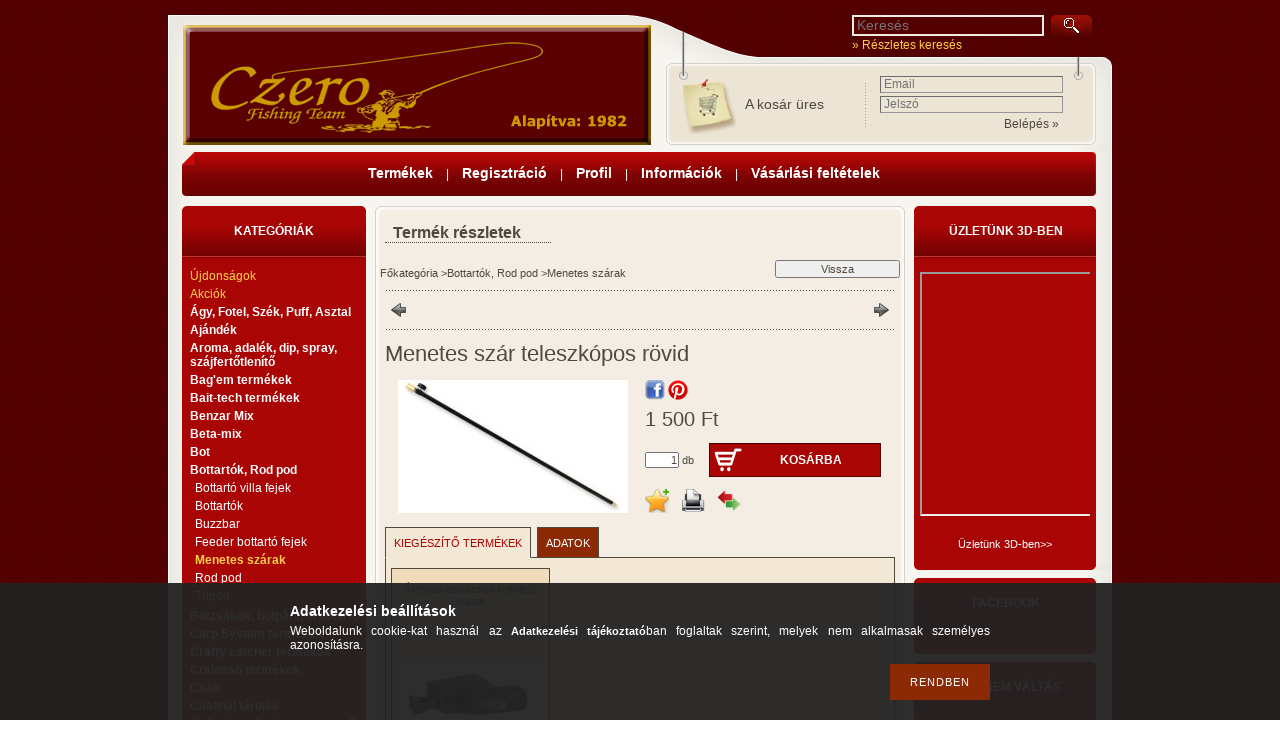

--- FILE ---
content_type: text/html; charset=UTF-8
request_url: https://aruhaz.czero.hu/Menetes-szar-teleszkopos-rovid
body_size: 15421
content:
<!DOCTYPE html PUBLIC "-//W3C//DTD XHTML 1.0 Transitional//EN" "http://www.w3.org/TR/xhtml1/DTD/xhtml1-transitional.dtd">
<html xmlns="http://www.w3.org/1999/xhtml" lang="hu" xml:lang="hu" lang="hu" xml:lang="hu">
<head>
<meta http-equiv="Content-Type" content="text/html; charset=utf-8">
<meta http-equiv="Content-Language" content="HU">
<meta http-equiv="Cache-Control" content="no-cache">
<meta name="description" content="Menetes szár teleszkópos rövid, Czero Horgászboltja. 1982 óta a horgászcikk kereskedelemben.">
<meta name="robots" content="index, follow">
<meta http-equiv="X-UA-Compatible" content="IE=Edge">
<meta property="og:site_name" content="Czero Horgászboltja" />
<meta property="og:title" content="Menetes szár teleszkópos rövid - Czero Horgászboltja">
<meta property="og:description" content="Menetes szár teleszkópos rövid, Czero Horgászboltja. 1982 óta a horgászcikk kereskedelemben.">
<meta property="og:type" content="product">
<meta property="og:url" content="https://aruhaz.czero.hu/Menetes-szar-teleszkopos-rovid">
<meta property="og:image" content="https://aruhaz.czero.hu/img/9347/CFT0621/CFT0621.jpg">
<meta name="google-site-verification" content="cyrPrmRmKsubPbpTFQ2BZMLusrCK9rA7LkyTjJvIEaI">

<title>Menetes szár teleszkópos rövid - Czero Horgászboltja</title>


<script type="text/javascript">
var service_type="shop";
var shop_url_main="https://aruhaz.czero.hu";
var actual_lang="hu";
var money_len="2";
var money_thousend=" ";
var money_dec=",";
var shop_id=9347;
var unas_design_url="https:"+"/"+"/"+"aruhaz.czero.hu"+"/"+"!common_design"+"/"+"custom"+"/"+"czero.unas.hu"+"/";
var unas_design_code='0';
var unas_base_design_code='1';
var unas_design_ver=0;
var unas_design_subver=0;
var unas_shop_url='https://aruhaz.czero.hu';
var config_plus=new Array();
config_plus['product_tooltip']=1;
config_plus['cart_redirect']=1;
config_plus['money_type']='Ft';
config_plus['money_type_display']='Ft';
var lang_text=new Array();

var UNAS = UNAS || {};
UNAS.shop={"base_url":'https://aruhaz.czero.hu',"domain":'aruhaz.czero.hu',"username":'czero.unas.hu',"id":9347,"lang":'hu',"currency_type":'Ft',"currency_code":'HUF',"currency_rate":'1',"currency_length":2,"base_currency_length":2,"canonical_url":'https://aruhaz.czero.hu/Menetes-szar-teleszkopos-rovid'};
UNAS.design={"code":'0',"page":'artdet'};
UNAS.api_auth="802dbcf490fcd477bcea09b477eb10fc";
UNAS.customer={"email":'',"id":0,"group_id":0,"without_registration":0};
UNAS.shop["category_id"]="776897";
UNAS.shop["sku"]="CFT0621";
UNAS.shop["product_id"]="89572833";
UNAS.shop["only_private_customer_can_purchase"] = false;
 

UNAS.text = {
    "button_overlay_close": `Bezár`,
    "popup_window": `Felugró ablak`,
    "list": `lista`,
    "updating_in_progress": `frissítés folyamatban`,
    "updated": `frissítve`,
    "is_opened": `megnyitva`,
    "is_closed": `bezárva`,
    "deleted": `törölve`,
    "consent_granted": `hozzájárulás megadva`,
    "consent_rejected": `hozzájárulás elutasítva`,
    "field_is_incorrect": `mező hibás`,
    "error_title": `Hiba!`,
    "product_variants": `termék változatok`,
    "product_added_to_cart": `A termék a kosárba került`,
    "product_added_to_cart_with_qty_problem": `A termékből csak [qty_added_to_cart] [qty_unit] került kosárba`,
    "product_removed_from_cart": `A termék törölve a kosárból`,
    "reg_title_name": `Név`,
    "reg_title_company_name": `Cégnév`,
    "number_of_items_in_cart": `Kosárban lévő tételek száma`,
    "cart_is_empty": `A kosár üres`,
    "cart_updated": `A kosár frissült`
};


UNAS.text["delete_from_compare"]= `Törlés összehasonlításból`;
UNAS.text["comparison"]= `Összehasonlítás`;

UNAS.text["delete_from_favourites"]= `Törlés a kedvencek közül`;
UNAS.text["add_to_favourites"]= `Kedvencekhez`;






window.lazySizesConfig=window.lazySizesConfig || {};
window.lazySizesConfig.loadMode=1;
window.lazySizesConfig.loadHidden=false;

window.dataLayer = window.dataLayer || [];
function gtag(){dataLayer.push(arguments)};
gtag('js', new Date());
</script>

<script src="https://aruhaz.czero.hu/!common_packages/jquery/jquery-1.7.2.js?mod_time=1759314984" type="text/javascript"></script>
<script src="https://aruhaz.czero.hu/!common_packages/jquery/plugins/shadowbox3/shadowbox.js?mod_time=1759314984" type="text/javascript"></script>
<script src="https://aruhaz.czero.hu/!common_packages/jquery/plugins/jqzoom/jqzoom.js?mod_time=1759314984" type="text/javascript"></script>
<script src="https://aruhaz.czero.hu/!common_packages/jquery/plugins/bgiframe/bgiframe.js?mod_time=1759314984" type="text/javascript"></script>
<script src="https://aruhaz.czero.hu/!common_packages/jquery/plugins/ajaxqueue/ajaxqueue.js?mod_time=1759314984" type="text/javascript"></script>
<script src="https://aruhaz.czero.hu/!common_packages/jquery/plugins/color/color.js?mod_time=1759314984" type="text/javascript"></script>
<script src="https://aruhaz.czero.hu/!common_packages/jquery/plugins/autocomplete/autocomplete.js?mod_time=1759314984" type="text/javascript"></script>
<script src="https://aruhaz.czero.hu/!common_packages/jquery/plugins/cookie/cookie.js?mod_time=1759314984" type="text/javascript"></script>
<script src="https://aruhaz.czero.hu/!common_packages/jquery/plugins/treeview/treeview.js?mod_time=1759314984" type="text/javascript"></script>
<script src="https://aruhaz.czero.hu/!common_packages/jquery/plugins/treeview/treeview.edit.js?mod_time=1759314984" type="text/javascript"></script>
<script src="https://aruhaz.czero.hu/!common_packages/jquery/plugins/treeview/treeview.async.js?mod_time=1759314984" type="text/javascript"></script>
<script src="https://aruhaz.czero.hu/!common_packages/jquery/plugins/tools/tools-1.2.7.js?mod_time=1759314984" type="text/javascript"></script>
<script src="https://aruhaz.czero.hu/!common_packages/jquery/plugins/nivoslider/nivoslider.js?mod_time=1759314984" type="text/javascript"></script>
<script src="https://aruhaz.czero.hu/!common_packages/jquery/own/shop_common/exploded/common.js?mod_time=1764831093" type="text/javascript"></script>
<script src="https://aruhaz.czero.hu/!common_packages/jquery/own/shop_common/exploded/common_overlay.js?mod_time=1759314984" type="text/javascript"></script>
<script src="https://aruhaz.czero.hu/!common_packages/jquery/own/shop_common/exploded/common_shop_popup.js?mod_time=1759314984" type="text/javascript"></script>
<script src="https://aruhaz.czero.hu/!common_packages/jquery/own/shop_common/exploded/common_start_checkout.js?mod_time=1759314984" type="text/javascript"></script>
<script src="https://aruhaz.czero.hu/!common_packages/jquery/own/shop_common/exploded/design_1500.js?mod_time=1759314984" type="text/javascript"></script>
<script src="https://aruhaz.czero.hu/!common_packages/jquery/own/shop_common/exploded/function_change_address_on_order_methods.js?mod_time=1759314984" type="text/javascript"></script>
<script src="https://aruhaz.czero.hu/!common_packages/jquery/own/shop_common/exploded/function_check_password.js?mod_time=1759314984" type="text/javascript"></script>
<script src="https://aruhaz.czero.hu/!common_packages/jquery/own/shop_common/exploded/function_check_zip.js?mod_time=1767692285" type="text/javascript"></script>
<script src="https://aruhaz.czero.hu/!common_packages/jquery/own/shop_common/exploded/function_compare.js?mod_time=1759314984" type="text/javascript"></script>
<script src="https://aruhaz.czero.hu/!common_packages/jquery/own/shop_common/exploded/function_customer_addresses.js?mod_time=1759314984" type="text/javascript"></script>
<script src="https://aruhaz.czero.hu/!common_packages/jquery/own/shop_common/exploded/function_delivery_point_select.js?mod_time=1759314984" type="text/javascript"></script>
<script src="https://aruhaz.czero.hu/!common_packages/jquery/own/shop_common/exploded/function_favourites.js?mod_time=1759314984" type="text/javascript"></script>
<script src="https://aruhaz.czero.hu/!common_packages/jquery/own/shop_common/exploded/function_infinite_scroll.js?mod_time=1759314984" type="text/javascript"></script>
<script src="https://aruhaz.czero.hu/!common_packages/jquery/own/shop_common/exploded/function_language_and_currency_change.js?mod_time=1759314984" type="text/javascript"></script>
<script src="https://aruhaz.czero.hu/!common_packages/jquery/own/shop_common/exploded/function_param_filter.js?mod_time=1764233415" type="text/javascript"></script>
<script src="https://aruhaz.czero.hu/!common_packages/jquery/own/shop_common/exploded/function_postsale.js?mod_time=1759314984" type="text/javascript"></script>
<script src="https://aruhaz.czero.hu/!common_packages/jquery/own/shop_common/exploded/function_product_print.js?mod_time=1759314984" type="text/javascript"></script>
<script src="https://aruhaz.czero.hu/!common_packages/jquery/own/shop_common/exploded/function_product_subscription.js?mod_time=1759314984" type="text/javascript"></script>
<script src="https://aruhaz.czero.hu/!common_packages/jquery/own/shop_common/exploded/function_recommend.js?mod_time=1759314984" type="text/javascript"></script>
<script src="https://aruhaz.czero.hu/!common_packages/jquery/own/shop_common/exploded/function_saved_cards.js?mod_time=1759314984" type="text/javascript"></script>
<script src="https://aruhaz.czero.hu/!common_packages/jquery/own/shop_common/exploded/function_saved_filter_delete.js?mod_time=1759314984" type="text/javascript"></script>
<script src="https://aruhaz.czero.hu/!common_packages/jquery/own/shop_common/exploded/function_search_smart_placeholder.js?mod_time=1759314984" type="text/javascript"></script>
<script src="https://aruhaz.czero.hu/!common_packages/jquery/own/shop_common/exploded/function_vote.js?mod_time=1759314984" type="text/javascript"></script>
<script src="https://aruhaz.czero.hu/!common_packages/jquery/own/shop_common/exploded/page_cart.js?mod_time=1767791927" type="text/javascript"></script>
<script src="https://aruhaz.czero.hu/!common_packages/jquery/own/shop_common/exploded/page_customer_addresses.js?mod_time=1768291153" type="text/javascript"></script>
<script src="https://aruhaz.czero.hu/!common_packages/jquery/own/shop_common/exploded/page_order_checkout.js?mod_time=1759314984" type="text/javascript"></script>
<script src="https://aruhaz.czero.hu/!common_packages/jquery/own/shop_common/exploded/page_order_details.js?mod_time=1759314984" type="text/javascript"></script>
<script src="https://aruhaz.czero.hu/!common_packages/jquery/own/shop_common/exploded/page_order_methods.js?mod_time=1760086915" type="text/javascript"></script>
<script src="https://aruhaz.czero.hu/!common_packages/jquery/own/shop_common/exploded/page_order_return.js?mod_time=1759314984" type="text/javascript"></script>
<script src="https://aruhaz.czero.hu/!common_packages/jquery/own/shop_common/exploded/page_order_send.js?mod_time=1759314984" type="text/javascript"></script>
<script src="https://aruhaz.czero.hu/!common_packages/jquery/own/shop_common/exploded/page_order_subscriptions.js?mod_time=1759314984" type="text/javascript"></script>
<script src="https://aruhaz.czero.hu/!common_packages/jquery/own/shop_common/exploded/page_order_verification.js?mod_time=1759314984" type="text/javascript"></script>
<script src="https://aruhaz.czero.hu/!common_packages/jquery/own/shop_common/exploded/page_product_details.js?mod_time=1759314984" type="text/javascript"></script>
<script src="https://aruhaz.czero.hu/!common_packages/jquery/own/shop_common/exploded/page_product_list.js?mod_time=1759314984" type="text/javascript"></script>
<script src="https://aruhaz.czero.hu/!common_packages/jquery/own/shop_common/exploded/page_product_reviews.js?mod_time=1759314984" type="text/javascript"></script>
<script src="https://aruhaz.czero.hu/!common_packages/jquery/own/shop_common/exploded/page_reg.js?mod_time=1759314984" type="text/javascript"></script>
<script src="https://aruhaz.czero.hu/!common_packages/jquery/plugins/hoverintent/hoverintent.js?mod_time=1759314984" type="text/javascript"></script>
<script src="https://aruhaz.czero.hu/!common_packages/jquery/own/shop_tooltip/shop_tooltip.js?mod_time=1759314984" type="text/javascript"></script>

<link href="https://aruhaz.czero.hu/!common_packages/jquery/plugins/autocomplete/autocomplete.css?mod_time=1759314984" rel="stylesheet" type="text/css">
<link href="https://aruhaz.czero.hu/!common_packages/jquery/plugins/shadowbox3/shadowbox.css?mod_time=1759314984" rel="stylesheet" type="text/css">
<link href="https://aruhaz.czero.hu/!common_packages/jquery/plugins/jqzoom/css/jqzoom.css?mod_time=1759314984" rel="stylesheet" type="text/css">
<link href="https://aruhaz.czero.hu/!common_design/base/000001/css/common.css?mod_time=1763385135" rel="stylesheet" type="text/css">
<link href="https://aruhaz.czero.hu/!common_design/base/000001/css/page.css?mod_time=1759314985" rel="stylesheet" type="text/css">
<link href="https://aruhaz.czero.hu/!common_design/base/000001/css/page_artdet_2.css?mod_time=1759314985" rel="stylesheet" type="text/css">
<link href="https://aruhaz.czero.hu/!common_design/base/000001/css/box.css?mod_time=1759314985" rel="stylesheet" type="text/css">
<link href="https://aruhaz.czero.hu/!common_design/custom/czero.unas.hu/css/layout.css?mod_time=1521714259" rel="stylesheet" type="text/css">
<link href="https://aruhaz.czero.hu/!common_design/base/000001/css/design.css?mod_time=1759314985" rel="stylesheet" type="text/css">
<link href="https://aruhaz.czero.hu/!common_design/custom/czero.unas.hu/css/design_custom.css?mod_time=1521714259" rel="stylesheet" type="text/css">
<link href="https://aruhaz.czero.hu/!common_design/custom/czero.unas.hu/css/custom.css?mod_time=1521714259" rel="stylesheet" type="text/css">

<link href="https://aruhaz.czero.hu/Menetes-szar-teleszkopos-rovid" rel="canonical">
<link href="https://aruhaz.czero.hu/shop_ordered/9347/design_pic/favicon.ico" rel="shortcut icon">
<script type="text/javascript">
        gtag('consent', 'default', {
           'ad_storage': 'granted',
           'ad_user_data': 'granted',
           'ad_personalization': 'granted',
           'analytics_storage': 'granted',
           'functionality_storage': 'granted',
           'personalization_storage': 'granted',
           'security_storage': 'granted'
        });

    
        gtag('consent', 'update', {
           'ad_storage': 'granted',
           'ad_user_data': 'granted',
           'ad_personalization': 'granted',
           'analytics_storage': 'granted',
           'functionality_storage': 'granted',
           'personalization_storage': 'granted',
           'security_storage': 'granted'
        });

        </script>
    <script async src="https://www.googletagmanager.com/gtag/js?id=UA-84011310-1"></script>    <script type="text/javascript">
    gtag('config', 'UA-84011310-1');

        </script>
        <script type="text/javascript">
    var google_analytics=1;

                gtag('event', 'view_item', {
              "currency": "HUF",
              "value": '1500',
              "items": [
                  {
                      "item_id": "CFT0621",
                      "item_name": "Menetes szár teleszkópos rövid",
                      "item_category": "Bottartók, Rod pod/Menetes szárak",
                      "price": '1500'
                  }
              ],
              'non_interaction': true
            });
               </script>
       <script type="text/javascript">
        var google_ads=1;

                gtag('event','remarketing', {
            'ecomm_pagetype': 'product',
            'ecomm_prodid': ["CFT0621"],
            'ecomm_totalvalue': 1500        });
            </script>
    
</head>

<body id="ud_shop_artdet">
    <div id="fb-root"></div>
    <script>
        window.fbAsyncInit = function() {
            FB.init({
                xfbml            : true,
                version          : 'v22.0'
            });
        };
    </script>
    <script async defer crossorigin="anonymous" src="https://connect.facebook.net/hu_HU/sdk.js"></script>
    <div id="image_to_cart" style="display:none; position:absolute; z-index:100000;"></div>
<div class="overlay_common overlay_warning" id="overlay_cart_add"></div>
<script type="text/javascript">$(document).ready(function(){ overlay_init("cart_add",{"onBeforeLoad":false}); });</script>
<div id="overlay_login_outer"></div>	
	<script type="text/javascript">
	$(document).ready(function(){
	    var login_redir_init="";

		$("#overlay_login_outer").overlay({
			onBeforeLoad: function() {
                var login_redir_temp=login_redir_init;
                if (login_redir_act!="") {
                    login_redir_temp=login_redir_act;
                    login_redir_act="";
                }

									$.ajax({
						type: "GET",
						async: true,
						url: "https://aruhaz.czero.hu/shop_ajax/ajax_popup_login.php",
						data: {
							shop_id:"9347",
							lang_master:"hu",
                            login_redir:login_redir_temp,
							explicit:"ok",
							get_ajax:"1"
						},
						success: function(data){
							$("#overlay_login_outer").html(data);
							if (unas_design_ver >= 5) $("#overlay_login_outer").modal('show');
							$('#overlay_login1 input[name=shop_pass_login]').keypress(function(e) {
								var code = e.keyCode ? e.keyCode : e.which;
								if(code.toString() == 13) {		
									document.form_login_overlay.submit();		
								}	
							});	
						}
					});
								},
			top: 200,
			mask: {
	color: "#000000",
	loadSpeed: 200,
	maskId: "exposeMaskOverlay",
	opacity: 0.7
},
			closeOnClick: (config_plus['overlay_close_on_click_forced'] === 1),
			onClose: function(event, overlayIndex) {
				$("#login_redir").val("");
			},
			load: false
		});
		
			});
	function overlay_login() {
		$(document).ready(function(){
			$("#overlay_login_outer").overlay().load();
		});
	}
	function overlay_login_remind() {
        if (unas_design_ver >= 5) {
            $("#overlay_remind").overlay().load();
        } else {
            $(document).ready(function () {
                $("#overlay_login_outer").overlay().close();
                setTimeout('$("#overlay_remind").overlay().load();', 250);
            });
        }
	}

    var login_redir_act="";
    function overlay_login_redir(redir) {
        login_redir_act=redir;
        $("#overlay_login_outer").overlay().load();
    }
	</script>  
	<div class="overlay_common overlay_info" id="overlay_remind"></div>
<script type="text/javascript">$(document).ready(function(){ overlay_init("remind",[]); });</script>

	<script type="text/javascript">
    	function overlay_login_error_remind() {
		$(document).ready(function(){
			load_login=0;
			$("#overlay_error").overlay().close();
			setTimeout('$("#overlay_remind").overlay().load();', 250);	
		});
	}
	</script>  
	<div class="overlay_common overlay_info" id="overlay_newsletter"></div>
<script type="text/javascript">$(document).ready(function(){ overlay_init("newsletter",[]); });</script>

<script type="text/javascript">
function overlay_newsletter() {
    $(document).ready(function(){
        $("#overlay_newsletter").overlay().load();
    });
}
</script>
<div class="overlay_common overlay_error" id="overlay_script"></div>
<script type="text/javascript">$(document).ready(function(){ overlay_init("script",[]); });</script>
    <script>
    $(document).ready(function() {
        $.ajax({
            type: "GET",
            url: "https://aruhaz.czero.hu/shop_ajax/ajax_stat.php",
            data: {master_shop_id:"9347",get_ajax:"1"}
        });
    });
    </script>
    

<div id='banner_popup_content'></div>

<div id="container">
	
	<div id="header">
    	<div id="header_top"><!-- --></div>
        	
    	<div id="header_container">
        	<div id="header_container_left">
            	<div id='head_content'><!-- UnasElement {type:slide} -->
<div id="head_slide" class="nivoSlider" style="width:468px; height:120px;">
	<a id="head_slide_0" href="https://aruhaz.czero.hu"><img src="https://aruhaz.czero.hu/shop_pic.php?time=1377164819&width=468&height=120&design_element=head_slide_0.png" width="468" height="120" border="0" title="Czero Fishing Team" alt="" style="width:468px; height:120px;" /></a>
</div>
</div>
            </div>
            <div id="header_container_right">
            	<div id="header_container_right_top">
                	<div id="header_search_outer">
                		<div id="adv_search"><a href="https://aruhaz.czero.hu/shop_searchcomplex.php"><strong>&raquo; Részletes keresés</strong></a></div>
                    	<div id='box_search_content' class='box_content'>
    <form name="form_include_search" id="form_include_search" action="https://aruhaz.czero.hu/shop_search.php" method="get">
        <div class='box_search_field'><label><span class="text_small">Kifejezés:</span></label><span class="text_input"><input name="q" id="box_search_input" type="text" maxlength="255" class="text_small js-search-input" value="" placeholder="Keresés" /></span></div>
        <div class='box_search_button'><span class="text_button"><input type="submit" value="Keres" class="text_small" /></span></div>
    </form>
</div>        
                    </div>
                </div>
                <div id="header_container_right_bottom">
                	<div id="header_container_right_bottom_left">
                        <div id="header_cart">
                            <div id="shop_cart"></div>
                            <div id='box_cart_content' class='box_content'>

    

    

    
        <div class='box_cart_item'>
            <a href='https://aruhaz.czero.hu/shop_cart.php' class='text_small'>
                <span class='text_small'>
                    

                    

                    
                        <span class='box_cart_empty'>A kosár üres</span>
                        
                    
                </span>
            </a>
        </div>
    

    

    

    

    

    

    
        <script type="text/javascript">
            $("#header_cart").click(function() {
                document.location.href="https://aruhaz.czero.hu/shop_cart.php";
            });
        </script>
    

</div>
                            <div class="clear_fix"></div>
                        </div>                                                         
                    </div>
                    <div id="header_container_right_bottom_right">
                        <div id="header_login_content">  
                            <div id='box_login_content' class='box_content'>
    
        

        
        

        
            
                <form name="form_login" action="https://aruhaz.czero.hu/shop_logincheck.php" method="post"><input name="file_back" type="hidden" value="/Menetes-szar-teleszkopos-rovid"><input type="hidden" name="login_redir" value="" id="login_redir">
                <div class='box_login_field' id='box_login_email'><label><span class="text_small">Email:</span></label><span class="text_input"><input name="shop_user_login" id="shop_user_login" type="text" maxlength="100" class="text_small" placeholder="Email" /></span></div>
                <div class='box_login_field' id='box_login_pass'><label><span class="text_small">Jelszó:</span></label><span class="text_input"><input name="shop_pass_login" id="shop_pass_login" type="password" maxlength="100" class="text_small" placeholder="Jelszó" /></span></div>
                
                <div class='box_login_button'><span class='text_button'><input name="Submit" type="submit" value="Belépés &raquo;" class="text_small" /></span></div>
                
                
                </form>
            

            
        

    
</div>                            
                        </div>                                         
                    </div>
                </div>
            </div>
            <div class="clear_fix"></div>
        </div>	
        
         
               
        <div id="header_bottom">
            <div id="hor_menu"><span class="menu_item_1"><span class="menu_item_inner"><a href="https://aruhaz.czero.hu/sct/0/"><strong>Termékek</strong></a></span></span><span class="menu_div"><span class="menu_div_inner"> | </span></span><span class="menu_item_2"><span class="menu_item_inner"><a href="https://aruhaz.czero.hu/shop_reg.php"><strong>Regisztráció</strong></a></span></span><span class="menu_div"><span class="menu_div_inner"> | </span></span><span class="menu_item_3"><span class="menu_item_inner"><a href="https://aruhaz.czero.hu/shop_order_track.php"><strong>Profil</strong></a></span></span><span class="menu_div"><span class="menu_div_inner"> | </span></span><span class="menu_item_4"><span class="menu_item_inner"><a href="https://aruhaz.czero.hu/shop_contact.php"><strong>Információk</strong></a></span></span><span class="menu_div"><span class="menu_div_inner"> | </span></span><span class="menu_item_5"><span class="menu_item_inner"><a href="https://aruhaz.czero.hu/shop_help.php"><strong>Vásárlási feltételek</strong></a></span></span></div>
        </div>
        

    </div>
    
    <div id="content">
    	<div id="content_top"><!-- --></div>
        <div id="content_container_outer"><div id="content_container"><div id="content_container_inner">    	
            <div id="left">
            	
                   
                 
                   
            
                <div id="box_left">
                    <div id='box_container_shop_cat' class='box_container_1'>
                    <div class="box_left_top"><!-- --></div>
                    <div class="box_left_title"><h3>Kategóriák</h3></div>
                    <div class="box_left_container"><div id='box_cat_content' class='box_content box_cat_type_ajax'><ul id='box_cat_main'><li id='box_cat_spec_new'><span class='box_cat_spec'><a href='https://aruhaz.czero.hu/shop_artspec.php?artspec=2' class='text_small'><span class='text_color_fault'>Újdonságok</span></a></span></li><li id='box_cat_spec_akcio'><span class='box_cat_spec'><a href='https://aruhaz.czero.hu/shop_artspec.php?artspec=1' class='text_small'><span class='text_color_fault'>Akciók</span></a></span></li><li id='box_cat_1_547743' class=' hasChildren'><span class='text_small box_cat_style0 box_cat_level0 text_style_strong box_cat_click_level0'>Ágy, Fotel, Szék, Puff, Asztal</span>
<ul style="display: none;"><li><span class="placeholder">&nbsp;</span></li></ul></li><li id='box_cat_1_536808' class=' hasChildren'><span class='text_small box_cat_style0 box_cat_level0 text_style_strong box_cat_click_level0'>Ajándék</span>
<ul style="display: none;"><li><span class="placeholder">&nbsp;</span></li></ul></li><li id='box_cat_1_835443' class=' hasChildren'><span class='text_small box_cat_style0 box_cat_level0 text_style_strong box_cat_click_level0'>Aroma, adalék, dip, spray, szájfertőtlenítő</span>
<ul style="display: none;"><li><span class="placeholder">&nbsp;</span></li></ul></li><li id='box_cat_1_259175' class=' hasChildren'><span class='text_small box_cat_style0 box_cat_level0 text_style_strong box_cat_click_level0'>Bag&#039;em termékek</span>
<ul style="display: none;"><li><span class="placeholder">&nbsp;</span></li></ul></li><li id='box_cat_1_758060' class=''><span class='text_small box_cat_style0 box_cat_level0 text_style_strong'><a href='https://aruhaz.czero.hu/spl/758060/Bait-tech-termekek' class='text_small text_style_strong box_cat_click_level0' >Bait-tech termékek</a></span></li><li id='box_cat_1_340775' class=' hasChildren'><span class='text_small box_cat_style0 box_cat_level0 text_style_strong box_cat_click_level0'>Benzar Mix</span>
<ul style="display: none;"><li><span class="placeholder">&nbsp;</span></li></ul></li><li id='box_cat_1_365172' class=' hasChildren'><span class='text_small box_cat_style0 box_cat_level0 text_style_strong box_cat_click_level0'>Beta-mix</span>
<ul style="display: none;"><li><span class="placeholder">&nbsp;</span></li></ul></li><li id='box_cat_1_686391' class=' hasChildren'><span class='text_small box_cat_style0 box_cat_level0 text_style_strong box_cat_click_level0'>Bot</span>
<ul style="display: none;"><li><span class="placeholder">&nbsp;</span></li></ul></li><li id='box_cat_1_254742' class=' open'><span class='text_small box_cat_style0 box_cat_level0 text_style_strong box_cat_click_level0'>Bottartók, Rod pod</span><ul><li id='box_cat_2_805404' class=''><span class='text_small box_cat_style1 box_cat_level2'><a href='https://aruhaz.czero.hu/spl/805404/Bottarto-villa-fejek' class='text_small box_cat_click_level2' >Bottartó villa fejek</a></span></li><li id='box_cat_2_347643' class=''><span class='text_small box_cat_style1 box_cat_level2'><a href='https://aruhaz.czero.hu/spl/347643/Bottartok' class='text_small box_cat_click_level2' >Bottartók</a></span></li><li id='box_cat_2_463193' class=''><span class='text_small box_cat_style1 box_cat_level2'><a href='https://aruhaz.czero.hu/spl/463193/Buzzbar' class='text_small box_cat_click_level2' >Buzzbar</a></span></li><li id='box_cat_2_763483' class=''><span class='text_small box_cat_style1 box_cat_level2'><a href='https://aruhaz.czero.hu/spl/763483/Feeder-bottarto-fejek' class='text_small box_cat_click_level2' >Feeder bottartó fejek</a></span></li><li id='box_cat_2_776897' class=''><span class='text_small box_cat_style1 box_cat_level2 text_color_fault text_style_strong'><a href='https://aruhaz.czero.hu/spl/776897/Menetes-szarak' class='text_small text_color_fault text_style_strong box_cat_click_level2' >Menetes szárak</a></span></li><li id='box_cat_2_551622' class=''><span class='text_small box_cat_style1 box_cat_level2'><a href='https://aruhaz.czero.hu/spl/551622/Rod-pod' class='text_small box_cat_click_level2' >Rod pod</a></span></li><li id='box_cat_2_547055' class=''><span class='text_small box_cat_style1 box_cat_level2'><a href='https://aruhaz.czero.hu/spl/547055/Tripod' class='text_small box_cat_click_level2' >Tripod</a></span></li></ul></li><li id='box_cat_1_150438' class=' hasChildren'><span class='text_small box_cat_style0 box_cat_level0 text_style_strong box_cat_click_level0'>Botzsákok, botpánt, orsótartó</span>
<ul style="display: none;"><li><span class="placeholder">&nbsp;</span></li></ul></li><li id='box_cat_1_746055' class=''><span class='text_small box_cat_style0 box_cat_level0 text_style_strong'><a href='https://aruhaz.czero.hu/spl/746055/Carp-System-termekek' class='text_small text_style_strong box_cat_click_level0' >Carp System termékek</a></span></li><li id='box_cat_1_626860' class=' hasChildren'><span class='text_small box_cat_style0 box_cat_level0 text_style_strong box_cat_click_level0'>Crafty catcher termékek</span>
<ul style="display: none;"><li><span class="placeholder">&nbsp;</span></li></ul></li><li id='box_cat_1_798757' class=''><span class='text_small box_cat_style0 box_cat_level0 text_style_strong'><a href='https://aruhaz.czero.hu/spl/798757/Cralusso-termekek' class='text_small text_style_strong box_cat_click_level0' >Cralusso termékek</a></span></li><li id='box_cat_1_518386' class=' hasChildren'><span class='text_small box_cat_style0 box_cat_level0 text_style_strong box_cat_click_level0'>Csali</span>
<ul style="display: none;"><li><span class="placeholder">&nbsp;</span></li></ul></li><li id='box_cat_1_605193' class=''><span class='text_small box_cat_style0 box_cat_level0 text_style_strong'><a href='https://aruhaz.czero.hu/csalihal' class='text_small text_style_strong box_cat_click_level0' >Csalihal tárolás</a></span></li><li id='box_cat_1_803059' class=''><span class='text_small box_cat_style0 box_cat_level0 text_style_strong'><a href='https://aruhaz.czero.hu/spl/803059/Csonak-csonakmotor-evezo' class='text_small text_style_strong box_cat_click_level0' >Csónak, csónakmotor, evező</a></span></li><li id='box_cat_1_840602' class=' hasChildren'><span class='text_small box_cat_style0 box_cat_level0 text_style_strong box_cat_click_level0'>Cukk termékek</span>
<ul style="display: none;"><li><span class="placeholder">&nbsp;</span></li></ul></li><li id='box_cat_1_873918' class=' hasChildren'><span class='text_small box_cat_style0 box_cat_level0 text_style_strong box_cat_click_level0'>Deaky termékek</span>
<ul style="display: none;"><li><span class="placeholder">&nbsp;</span></li></ul></li><li id='box_cat_1_665925' class=' hasChildren'><span class='text_small box_cat_style0 box_cat_level0 text_style_strong box_cat_click_level0'>Doboz,tároló-tartó, csalitartó, vödör</span>
<ul style="display: none;"><li><span class="placeholder">&nbsp;</span></li></ul></li><li id='box_cat_1_690028' class=' hasChildren'><span class='text_small box_cat_style0 box_cat_level0 text_style_strong box_cat_click_level0'>Drennan termékek</span>
<ul style="display: none;"><li><span class="placeholder">&nbsp;</span></li></ul></li><li id='box_cat_1_866396' class=''><span class='text_small box_cat_style0 box_cat_level0 text_style_strong'><a href='https://aruhaz.czero.hu/spl/866396/Enterprise-termekek' class='text_small text_style_strong box_cat_click_level0' >Enterprise termékek</a></span></li><li id='box_cat_1_328624' class=''><span class='text_small box_cat_style0 box_cat_level0 text_style_strong'><a href='https://aruhaz.czero.hu/spl/328624/Ernyo-sator' class='text_small text_style_strong box_cat_click_level0' >Ernyő, sátor</a></span></li><li id='box_cat_1_549694' class=' hasChildren'><span class='text_small box_cat_style0 box_cat_level0 text_style_strong box_cat_click_level0'>Etetőanyag, Paszta, Pellet</span>
<ul style="display: none;"><li><span class="placeholder">&nbsp;</span></li></ul></li><li id='box_cat_1_705027' class=' hasChildren'><span class='text_small box_cat_style0 box_cat_level0 text_style_strong box_cat_click_level0'>Etetőkosár, ólom, töltő</span>
<ul style="display: none;"><li><span class="placeholder">&nbsp;</span></li></ul></li><li id='box_cat_1_983840' class=''><span class='text_small box_cat_style0 box_cat_level0 text_style_strong'><a href='https://aruhaz.czero.hu/spl/983840/Extra-carp-termekek' class='text_small text_style_strong box_cat_click_level0' >Extra carp termékek</a></span></li><li id='box_cat_1_625065' class=' hasChildren'><span class='text_small box_cat_style0 box_cat_level0 text_style_strong box_cat_click_level0'>Feedermania termékek</span>
<ul style="display: none;"><li><span class="placeholder">&nbsp;</span></li></ul></li><li id='box_cat_1_399070' class=' hasChildren'><span class='text_small box_cat_style0 box_cat_level0 text_style_strong box_cat_click_level0'>Gamakatsu horog</span>
<ul style="display: none;"><li><span class="placeholder">&nbsp;</span></li></ul></li><li id='box_cat_1_279597' class=' hasChildren'><span class='text_small box_cat_style0 box_cat_level0 text_style_strong box_cat_click_level0'>Guru termékek</span>
<ul style="display: none;"><li><span class="placeholder">&nbsp;</span></li></ul></li><li id='box_cat_1_793165' class=' hasChildren'><span class='text_small box_cat_style0 box_cat_level0 text_style_strong box_cat_click_level0'>Gyűrű</span>
<ul style="display: none;"><li><span class="placeholder">&nbsp;</span></li></ul></li><li id='box_cat_1_854564' class=' hasChildren'><span class='text_small box_cat_style0 box_cat_level0 text_style_strong box_cat_click_level0'>Haldorádó termékek</span>
<ul style="display: none;"><li><span class="placeholder">&nbsp;</span></li></ul></li><li id='box_cat_1_621824' class=' hasChildren'><span class='text_small box_cat_style0 box_cat_level0 text_style_strong box_cat_click_level0'>Halradar</span>
<ul style="display: none;"><li><span class="placeholder">&nbsp;</span></li></ul></li><li id='box_cat_1_588716' class=' hasChildren'><span class='text_small box_cat_style0 box_cat_level0 text_style_strong box_cat_click_level0'>Haltartó, pontyzsák</span>
<ul style="display: none;"><li><span class="placeholder">&nbsp;</span></li></ul></li><li id='box_cat_1_155025' class=''><span class='text_small box_cat_style0 box_cat_level0 text_style_strong'><a href='https://aruhaz.czero.hu/spl/155025/Harcsazo-felszerelesek' class='text_small text_style_strong box_cat_click_level0' >Harcsázó felszerelések</a></span></li><li id='box_cat_1_459784' class=' hasChildren'><span class='text_small box_cat_style0 box_cat_level0 text_style_strong box_cat_click_level0'>Horiker termékek</span>
<ul style="display: none;"><li><span class="placeholder">&nbsp;</span></li></ul></li><li id='box_cat_1_224418' class=' hasChildren'><span class='text_small box_cat_style0 box_cat_level0 text_style_strong box_cat_click_level0'>Horog, előke</span>
<ul style="display: none;"><li><span class="placeholder">&nbsp;</span></li></ul></li><li id='box_cat_1_295974' class=' hasChildren'><span class='text_small box_cat_style0 box_cat_level0 text_style_strong box_cat_click_level0'>Kapásjelző</span>
<ul style="display: none;"><li><span class="placeholder">&nbsp;</span></li></ul></li><li id='box_cat_1_994971' class=' hasChildren'><span class='text_small box_cat_style0 box_cat_level0 text_style_strong box_cat_click_level0'>Kiegészítők</span>
<ul style="display: none;"><li><span class="placeholder">&nbsp;</span></li></ul></li><li id='box_cat_1_911498' class=''><span class='text_small box_cat_style0 box_cat_level0 text_style_strong'><a href='https://aruhaz.czero.hu/spl/911498/Korda-termekek' class='text_small text_style_strong box_cat_click_level0' >Korda termékek</a></span></li><li id='box_cat_1_696606' class=''><span class='text_small box_cat_style0 box_cat_level0 text_style_strong'><a href='https://aruhaz.czero.hu/spl/696606/Lampa' class='text_small text_style_strong box_cat_click_level0' >Lámpa</a></span></li><li id='box_cat_1_505458' class=' hasChildren'><span class='text_small box_cat_style0 box_cat_level0 text_style_strong box_cat_click_level0'>Merítőszák, vágóhorog</span>
<ul style="display: none;"><li><span class="placeholder">&nbsp;</span></li></ul></li><li id='box_cat_1_270489' class=''><span class='text_small box_cat_style0 box_cat_level0 text_style_strong'><a href='https://aruhaz.czero.hu/spl/270489/Merleg' class='text_small text_style_strong box_cat_click_level0' >Mérleg</a></span></li><li id='box_cat_1_263957' class=' hasChildren'><span class='text_small box_cat_style0 box_cat_level0 text_style_strong box_cat_click_level0'>Műcsali</span>
<ul style="display: none;"><li><span class="placeholder">&nbsp;</span></li></ul></li><li id='box_cat_1_706498' class=' hasChildren'><span class='text_small box_cat_style0 box_cat_level0 text_style_strong box_cat_click_level0'>Never Zero</span>
<ul style="display: none;"><li><span class="placeholder">&nbsp;</span></li></ul></li><li id='box_cat_1_852575' class=' hasChildren'><span class='text_small box_cat_style0 box_cat_level0 text_style_strong box_cat_click_level0'>Novák Feeder</span>
<ul style="display: none;"><li><span class="placeholder">&nbsp;</span></li></ul></li><li id='box_cat_1_259714' class=''><span class='text_small box_cat_style0 box_cat_level0 text_style_strong'><a href='https://aruhaz.czero.hu/spl/259714/Okuma-termekek' class='text_small text_style_strong box_cat_click_level0' >Okuma termékek</a></span></li><li id='box_cat_1_970235' class=' hasChildren'><span class='text_small box_cat_style0 box_cat_level0 text_style_strong box_cat_click_level0'>Orsó</span>
<ul style="display: none;"><li><span class="placeholder">&nbsp;</span></li></ul></li><li id='box_cat_1_115780' class=' hasChildren'><span class='text_small box_cat_style0 box_cat_level0 text_style_strong box_cat_click_level0'>Owner horgok</span>
<ul style="display: none;"><li><span class="placeholder">&nbsp;</span></li></ul></li><li id='box_cat_1_641101' class=''><span class='text_small box_cat_style0 box_cat_level0 text_style_strong'><a href='https://aruhaz.czero.hu/spl/641101/Pontybolcso-pontymatrac-merlegelo-zsak' class='text_small text_style_strong box_cat_click_level0' >Pontybölcső, pontymatrac, mérlegelő zsák</a></span></li><li id='box_cat_1_308216' class=' hasChildren'><span class='text_small box_cat_style0 box_cat_level0 text_style_strong box_cat_click_level0'>Promix termékek</span>
<ul style="display: none;"><li><span class="placeholder">&nbsp;</span></li></ul></li><li id='box_cat_1_689222' class=''><span class='text_small box_cat_style0 box_cat_level0 text_style_strong'><a href='https://aruhaz.czero.hu/spl/689222/PVA' class='text_small text_style_strong box_cat_click_level0' >PVA</a></span></li><li id='box_cat_1_221677' class=''><span class='text_small box_cat_style0 box_cat_level0 text_style_strong'><a href='https://aruhaz.czero.hu/spl/221677/Ringers-termekek' class='text_small text_style_strong box_cat_click_level0' >Ringers termékek</a></span></li><li id='box_cat_1_102215' class=''><span class='text_small box_cat_style0 box_cat_level0 text_style_strong'><a href='https://aruhaz.czero.hu/spl/102215/Rive-termekek' class='text_small text_style_strong box_cat_click_level0' >Rive termékek</a></span></li><li id='box_cat_1_993441' class=' hasChildren'><span class='text_small box_cat_style0 box_cat_level0 text_style_strong box_cat_click_level0'>Rod Hutchinson termékek</span>
<ul style="display: none;"><li><span class="placeholder">&nbsp;</span></li></ul></li><li id='box_cat_1_872297' class=' hasChildren'><span class='text_small box_cat_style0 box_cat_level0 text_style_strong box_cat_click_level0'>Ruházat</span>
<ul style="display: none;"><li><span class="placeholder">&nbsp;</span></li></ul></li><li id='box_cat_1_965274' class=''><span class='text_small box_cat_style0 box_cat_level0 text_style_strong'><a href='https://aruhaz.czero.hu/Sensas-Starbaits' class='text_small text_style_strong box_cat_click_level0' >Sensas</a></span></li><li id='box_cat_1_592650' class=' hasChildren'><span class='text_small box_cat_style0 box_cat_level0 text_style_strong box_cat_click_level0'>Shimano termékek</span>
<ul style="display: none;"><li><span class="placeholder">&nbsp;</span></li></ul></li><li id='box_cat_1_568808' class=' hasChildren'><span class='text_small box_cat_style0 box_cat_level0 text_style_strong box_cat_click_level0'>Special mix</span>
<ul style="display: none;"><li><span class="placeholder">&nbsp;</span></li></ul></li><li id='box_cat_1_524853' class=''><span class='text_small box_cat_style0 box_cat_level0 text_style_strong'><a href='https://aruhaz.czero.hu/Starbaits' class='text_small text_style_strong box_cat_click_level0' >Starbaits</a></span></li><li id='box_cat_1_238253' class=' hasChildren'><span class='text_small box_cat_style0 box_cat_level0 text_style_strong box_cat_click_level0'>Stég product termékek</span>
<ul style="display: none;"><li><span class="placeholder">&nbsp;</span></li></ul></li><li id='box_cat_1_901757' class=''><span class='text_small box_cat_style0 box_cat_level0 text_style_strong'><a href='https://aruhaz.czero.hu/spl/901757/Szunyog-es-kullancs-riasztok' class='text_small text_style_strong box_cat_click_level0' >Szúnyog és kullancs riasztók</a></span></li><li id='box_cat_1_435961' class=''><span class='text_small box_cat_style0 box_cat_level0 text_style_strong'><a href='https://aruhaz.czero.hu/spl/435961/Taska' class='text_small text_style_strong box_cat_click_level0' >Táska</a></span></li><li id='box_cat_1_599350' class=' hasChildren'><span class='text_small box_cat_style0 box_cat_level0 text_style_strong box_cat_click_level0'>Technomagic</span>
<ul style="display: none;"><li><span class="placeholder">&nbsp;</span></li></ul></li><li id='box_cat_1_591636' class=' hasChildren'><span class='text_small box_cat_style0 box_cat_level0 text_style_strong box_cat_click_level0'>Úszók</span>
<ul style="display: none;"><li><span class="placeholder">&nbsp;</span></li></ul></li><li id='box_cat_1_882161' class=''><span class='text_small box_cat_style0 box_cat_level0 text_style_strong'><a href='https://aruhaz.czero.hu/spl/882161/Victorinox' class='text_small text_style_strong box_cat_click_level0' >Victorinox</a></span></li><li id='box_cat_1_128226' class=' hasChildren'><span class='text_small box_cat_style0 box_cat_level0 text_style_strong box_cat_click_level0'>Zsinór</span>
<ul style="display: none;"><li><span class="placeholder">&nbsp;</span></li></ul></li></ul></div></div>
                    <div class="box_left_bottom"><!-- --></div>	
                    </div><div id='box_container_shop_art' class='box_container_2'>
                    <div class="box_left_top"><!-- --></div>
                    <div class="box_left_title"><h3>Termékajánló</h3></div>
                    <div class="box_left_container"><div id='box_art_content' class='box_content box_art_content'><div class='box_content_ajax' data-min-length='5'></div><script type="text/javascript">
	$.ajax({
		type: "GET",
		async: true,
		url: "https://aruhaz.czero.hu/shop_ajax/ajax_box_art.php",
		data: {
			box_id:"",
			cat_endid:"776897",
			get_ajax:1,
			shop_id:"9347",
			lang_master:"hu"
		},
		success: function(result){
			$("#box_art_content").html(result);
		}
	});
</script>
</div></div>
                    <div class="box_left_bottom"><!-- --></div>	
                    </div>

                </div>
            </div>

            <div id="center">
                <div id="body">
                    <div id="body_top"><!-- --></div>	
                    <div id="body_title">
    <div id='title_content'>
    <h2>
        Termék részletek
    </h2>
    </div>
</div>	
                    <div id="body_container"><div id='page_content_outer'>
















<script type="text/javascript">
	$(document).ready(function(){
	  $("a.page_artdet_tab").click(function () {
		  var prev_act = $(".page_artdet_tab_active .text_color_fault").html();
		  
	  	  $(".page_artdet_ie_px").remove();
		  $(".page_artdet_tab_active").children(".text_color_white").html(prev_act);
		  $(".page_artdet_tab_active").addClass("bg_color_dark1");
		  $(".page_artdet_tab_active").css("border-bottom-color",$(".page_artdet_tab_content.border_1").css("border-left-color"));
		  $(".page_artdet_tab_active").removeClass("bg_color_light2");
		  $(".page_artdet_tab_active").removeClass("page_artdet_tab_active");
		  
		  var a_text = $(this).children(".text_color_white").html();
		  $(this).children(".text_color_white").empty();
		  $(this).children(".text_color_white").append('<div class="page_artdet_ie_px"></div>');
		  $(".page_artdet_ie_px").css("background-color",$(".border_1").css("border-left-color"));
		  $(this).children(".text_color_white").append('<span class="text_color_fault">'+a_text+'</span>');
		  
		  $(this).removeClass("bg_color_dark1");
		  $(this).addClass("bg_color_light2");
		  $(this).addClass("page_artdet_tab_active");
		  $(this).css("border-bottom-color",$(".page_artdet_tab_content.bg_color_light2").css("background-color"));
		  $(".page_artdet_tab_content").slideUp(0);
		  var content_show = $(this).attr("rel");
		  $("#"+content_show).slideDown(0);
	  });
	});
	
	function ardet_stock_tooltip(div) {
        if($(".page_artdet_status_new").length > 0 && $(".page_artdet_price_save").length > 0){
            var tooltip_h =  $('#page_ardet_stock_tooltip').height(); if(tooltip_h>90) tooltip_h=90;
            tooltip_h += 12;

            var tooltip_w = $('#page_ardet_stock_tooltip').width(); if(tooltip_w>72)tooltip_w = 72;

            tooltip_w += 88;

            $('#page_ardet_stock_tooltip').css("top","-"+tooltip_h+"px");
            $('#page_ardet_stock_tooltip').css("left", tooltip_w + "px");
            $('.'+div).hover(function () { $('#page_ardet_stock_tooltip').show(); }, function () { $('#page_ardet_stock_tooltip').hide(); });
        }else if($(".page_artdet_status_new").length > 0){
            var tooltip_h =  $('#page_ardet_stock_tooltip').height(); if(tooltip_h>90) tooltip_h=90;
            tooltip_h += 12;

            var tooltip_w = $('#page_ardet_stock_tooltip').width(); if(tooltip_w>72)tooltip_w = 72;
            tooltip_w += 33;

            $('#page_ardet_stock_tooltip').css("top","-"+tooltip_h+"px");
            $('#page_ardet_stock_tooltip').css("left", tooltip_w + "px");
            $('.'+div).hover(function () { $('#page_ardet_stock_tooltip').show(); }, function () { $('#page_ardet_stock_tooltip').hide(); });
        }else{
            var tooltip_h =  $('#page_ardet_stock_tooltip').height(); if(tooltip_h>90) tooltip_h=90;
            tooltip_h += 12;

            var tooltip_w = $('#page_ardet_stock_tooltip').width(); if(tooltip_w>72)tooltip_w = 72;
            tooltip_w-=22;

            $('#page_ardet_stock_tooltip').css("top","-"+tooltip_h+"px");
            $('#page_ardet_stock_tooltip').css("left", tooltip_w + "px");
            $('.'+div).hover(function () { $('#page_ardet_stock_tooltip').show(); }, function () { $('#page_ardet_stock_tooltip').hide(); });
        }
	}	
</script>

<div id='page_artdet_content' class='page_content artdet--type-2'>
	
    <script language="javascript" type="text/javascript">
<!--
var lang_text_warning=`Figyelem!`
var lang_text_required_fields_missing=`Kérjük töltse ki a kötelező mezők mindegyikét!`
function formsubmit_artdet() {
   cart_add("CFT0621","",null,1)
}
$(document).ready(function(){
	select_base_price("CFT0621",1);
	
	
});
// -->
</script>

	

	<div class='page_artdet_head'>
        <div class='page_artdet_dispcat'><span class="text_small"><a href="https://aruhaz.czero.hu/sct/0/" class="text_small breadcrumb_item breadcrumb_main">Főkategória</a><span class='breadcrumb_sep'> &gt;</span><a href="https://aruhaz.czero.hu/sct/254742/Bottartok-Rod-pod" class="text_small breadcrumb_item">Bottartók, Rod pod</a><span class='breadcrumb_sep'> &gt;</span><a href="https://aruhaz.czero.hu/spl/776897/Menetes-szarak" class="text_small breadcrumb_item">Menetes szárak</a></span></div>
        <div class='page_artdet_buttonback'><span class="text_button"><input name="button" type="button" class="text_small" value="Vissza" onclick="location.href='https://aruhaz.czero.hu/sct/776897/Menetes-szarak'" /></span></div>
        <div class='clear_fix'></div>
    </div>
    <div class='page_hr'><hr/></div> 
    
	
        <div class='page_artdet_prev'>
            <div class='page_artdet_prev_left'><a href="javascript:product_det_prevnext('https://aruhaz.czero.hu/Menetes-szar-teleszkopos-rovid','?cat=776897&sku=CFT0621&action=prev_js')" class="text_normal page_artdet_prev_icon" rel="nofollow"><strong>&nbsp;</strong></a></div>
            <div class='page_artdet_prev_right'><a href="javascript:product_det_prevnext('https://aruhaz.czero.hu/Menetes-szar-teleszkopos-rovid','?cat=776897&sku=CFT0621&action=next_js')" class="text_normal page_artdet_next_icon" rel="nofollow"><strong>&nbsp;</strong></a></div>
    
            <div class='clear_fix'></div>
        </div>
        <div class='page_hr'><hr/></div> 
    
        
	
    
    	<div class='page_artdet_content_inner'>
            <div class='page_artdet_name_2'><h1 class="text_biggest">Menetes szár teleszkópos rövid
</h1></div>
            <div class='page_artdet_content_inner_left'>
                <table cellpadding="0" cellspacing="0" border="0" class="page_artdet_pic_2">
                
                	<div id="page_artdet_prod_properties">
                         
                        
                         
                        
                        
                        
                        
                        
                        
                        
                                                                                      
                        <div class='clear_fix'></div>                   
                    </div>                
                
                    <tr>
                    	<td class='page_artdet_frame_content_2'><div style='margin:0 auto;width:230px;height=132px;'><span class="text_normal"><a href="https://aruhaz.czero.hu/img/9347/CFT0621/CFT0621.jpg?time=1649770127" class="text_normal zoom" target="_blank" rel="shadowbox[artpic];width=1000;height=577;options={counterType:'skip',continuous:false,animSequence:'sync'}" title="Menetes szár teleszkópos rövid"><img id="main_image" src="https://aruhaz.czero.hu/img/9347/CFT0621/230x250/CFT0621.jpg?time=1649770127" alt="Menetes szár teleszkópos rövid" title="Menetes szár teleszkópos rövid"  /></a></span></div></td>
                    </tr>
                                        
                </table>
                
                               
            </div>
            
            <div class='page_artdet_content_inner_right'>
            
            	<div id='page_artdet_content_inner_right_top'>
                    <form name="form_temp_artdet">

                    
                        
                            <div id="page_artdet_social_icon">
								<div class='page_artdet_social_icon_div' id='page_artdet_social_icon_facebook' onclick='window.open("https://www.facebook.com/sharer.php?u=https%3A%2F%2Faruhaz.czero.hu%2FMenetes-szar-teleszkopos-rovid")' title='Facebook'></div><div class='page_artdet_social_icon_div' id='page_artdet_social_icon_pinterest' onclick='window.open("http://www.pinterest.com/pin/create/button/?url=https%3A%2F%2Faruhaz.czero.hu%2FMenetes-szar-teleszkopos-rovid&media=https%3A%2F%2Faruhaz.czero.hu%2Fimg%2F9347%2FCFT0621%2FCFT0621.jpg&description=Menetes+sz%C3%A1r+teleszk%C3%B3pos+r%C3%B6vid")' title='Pinterest'></div><div style='width:5px; height:20px;' class='page_artdet_social_icon_div page_artdet_social_icon_space'><!-- --></div><div style='width:95px;' class='page_artdet_social_icon_div' id='page_artdet_social_icon_like'><div class="fb-like" data-href="https://aruhaz.czero.hu/Menetes-szar-teleszkopos-rovid" data-width="95" data-layout="button_count" data-action="like" data-size="small" data-share="false" data-lazy="true"></div><style type="text/css">.fb-like.fb_iframe_widget > span { height: 21px !important; }</style></div><div class="clear_fix"></div></div> 
                        
                    
                        
                        <div id="page_artdet_price" class="text_normal">

                            
                                <div class="page_artdet_price_net  page_artdet_price_bigger">
                                    
                                    <span id='price_net_brutto_CFT0621' class='price_net_brutto_CFT0621'>1 500</span> Ft
                                </div>
                            
                    
                            
                            
                            

							

							

							
                            
                            
                        </div>
                        

						
                        
                        
                        
                        

                        
        
                        
                        <input type="hidden" name="egyeb_nev1" id="temp_egyeb_nev1" value="" /><input type="hidden" name="egyeb_list1" id="temp_egyeb_list1" value="" /><input type="hidden" name="egyeb_nev2" id="temp_egyeb_nev2" value="" /><input type="hidden" name="egyeb_list2" id="temp_egyeb_list2" value="" /><input type="hidden" name="egyeb_nev3" id="temp_egyeb_nev3" value="" /><input type="hidden" name="egyeb_list3" id="temp_egyeb_list3" value="" />
                        <div class='clear_fix'></div>

                        
                            
                        
                        <div id="page_artdet_cart">
                            
                                <table border="0" cellspacing="0" cellpadding="0" class="page_artdet_cart_table"><tr>
                                <td class="text_normal" id="page_artdet_cart_input"><span class="text_input"><input name="db" id="db_CFT0621" type="text" value="1" maxlength="7" class="text_normal page_qty_input"  data-min="1" data-max="999999" data-step="1"/></span> <span class="cart_input_unit">db</span></td>
                                <td class="text_normal" id="page_artdet_cart_image"><a href="javascript:cart_add('CFT0621','',null,1);"  class="text_normal" title="Kosárba" id="page_artdet_addtocart"><img src="https://aruhaz.czero.hu/!common_design/custom/czero.unas.hu/image/_kiskosar_.gif" alt="Kosárba" title="Kosárba" /></a></td>
                                <td class="text_normal" id="page_artdet_cart_text">
	                                <span id="page_artdet_cart_text_left"></span>
                                    <span id="page_artdet_cart_text_center"><a href="javascript:cart_add('CFT0621','',null,1);"  class="text_small">Kosárba</a> </span>
                                    <span id="page_artdet_cart_text_right"></span>
                                </td>
                                </tr></table>
                            
                            
                                                                                    
                        </div>
                                                                          
                        
                        
                        
                    </form>

                </div>   
                
                
                	<div id="page_artdet_func">
                		<div class='page_artdet_func_outer page_artdet_func_favourites_outer_CFT0621' id='page_artdet_func_favourites_outer'><a href='#' onclick='add_to_favourites("","CFT0621","page_artdet_func_favourites","page_artdet_func_favourites_outer","89572833"); return false;' title='Kedvencekhez' class='page_artdet_func_icon page_artdet_func_favourites_CFT0621 ' id='page_artdet_func_favourites'></a></div>
                        
                        <div class='page_artdet_func_outer' id='page_artdet_func_print_outer'><a href='#' onclick='popup_print_dialog(2,0,"CFT0621"); return false;' title='Nyomtat' class='page_artdet_func_icon' id='page_artdet_func_print'></a></div>
                        <div class='page_artdet_func_outer' id='page_artdet_func_compare_outer'><a href='#' onclick='popup_compare_dialog("CFT0621"); return false;' title='Összehasonlítás' class='page_artdet_func_compare_CFT0621 page_artdet_func_icon' id='page_artdet_func_compare'></a></div>
                        
                    	<div class='clear_fix'></div>
                    </div>
                
                                      
            </div>

            
            <div class='clear_fix' style="height:0;"></div>
            
            
            

            

            <script type="text/javascript">
                var open_cetelem=false;
                $("#page_artdet_credit_head").click(function() {
                    if(!open_cetelem) {
                        $("#page_artdet_credit").slideDown( "100", function() {});
                        open_cetelem = true;
                    } else {
                        $("#page_artdet_credit").slideUp( "100", function() {});
                        open_cetelem = false;
                    }
                });

                var open_cofidis=false;
                $("#page_artdet_cofidis_credit_head").click(function() {
                    if(!open_cofidis) {
                        $("#page_artdet_cofidis_credit").slideDown( "100", function() {});
                        open_cofidis = true;
                    } else {
                        $("#page_artdet_cofidis_credit").slideUp( "100", function() {});
                        open_cofidis = false;
                    }
                });
            </script>
            
            
            

            

            
            
            

            

            <!--page_artdet_tab begin-->
            <div id="page_artdet_tabbed_box" class="page_artdet_tabbed_box"> 
                <div class="page_artdet_tabbed_area">
                    <div class="page_artdet_tabs">
                    	 
                        
                        
                        
                        <a href="#page_artdet_tabs" id="page_artdet_tab_3" title="Kiegészítő termékek" rel="page_artdet_tab_content_3" class="page_artdet_tab bg_color_dark1 text_small border_1"><span class="text_color_white">Kiegészítő termékek</span></a>
                        
                        
                        
                        <a href="#page_artdet_tabs" id="page_artdet_tab_5" title="Adatok" rel="page_artdet_tab_content_5" class="page_artdet_tab bg_color_dark1 text_small border_1"><span class="text_color_white">Adatok</span></a>
                        
                        

                        

                        <div class='clear_fix'></div>
                    </div>
                    
                    <script type="text/javascript">
						var slideDown = "";
						var i = "";
						if ($(".page_artdet_tab_active").length==0) {
							$(".page_artdet_tab").each(function(){
								i=$(this).attr("id");
								i=i.replace("page_artdet_tab_","");
								if (slideDown=="") {									
									var a_text = $('#page_artdet_tab_'+i+' .text_color_white').html();
		  							$('#page_artdet_tab_'+i+' .text_color_white').empty();
									$('#page_artdet_tab_'+i+' .text_color_white').append('<div class="page_artdet_ie_px"></div>');
		  							$('#page_artdet_tab_'+i+' .text_color_white').append('<span class="text_color_fault">'+a_text+'</span>');
									$('#page_artdet_tab_'+i).removeClass("bg_color_dark1");
									$('#page_artdet_tab_'+i).addClass("page_artdet_tab_active");
									$('#page_artdet_tab_'+i).addClass("bg_color_light2"); 
									slideDown = "#page_artdet_tab_content_"+i;
								}
							});
						}
						$(document).ready(function(){
							$(".page_artdet_tab_active").css("border-bottom-color",$(".page_artdet_tab_content.bg_color_light2").css("background-color"));
							$(".page_artdet_ie_px").css("background-color",$(".page_artdet_tab_content.border_1").css("border-left-color"));
						});
                    </script>
                    
        			                                         

                    

                    
                    
                    
                    <div id="page_artdet_tab_content_3" class="page_artdet_tab_content bg_color_light2 border_1">
                        <ul>
                            <li>
                                
                                    <div class='page_artdet_attach_element border_1'>
                                    	<div class='page_artdet_attach_name_2 bg_color_light3'>
                                        	<div class="page_artdet_attach_name_table_outer">
                                                <table border="0" cellspacing="0" cellpadding="0" ><tr><td>
                                                    <a href="https://aruhaz.czero.hu/Allithato-szivacsos-botvedo-kupak" class='text_normal'>Állítható szivacsos botvédő kupak </a><br/>
                                                </td></tr></table> 
                                            </div>  
                                        </div>
                                        <div class='page_artdet_attach_pic_2'>
                                        	<div class="page_artdet_attach_pic_table_outer">
                                                <table border="0" cellspacing="0" cellpadding="0" ><tr><td>
                                                    <a href="https://aruhaz.czero.hu/Allithato-szivacsos-botvedo-kupak" class="text_normal product_link_normal page_PopupTrigger" data-sku="CFT0997" title="Állítható szivacsos botvédő kupak "><img src="https://aruhaz.czero.hu/img/9347/CFT0997/147x147/CFT0997.jpg?time=1704697654" alt="Állítható szivacsos botvédő kupak " title="Állítható szivacsos botvédő kupak "  /></a>
                                                </td></tr></table> 
                                            </div>
                                        </div>
                                        <div class='page_artdet_attach_text_2 bg_color_light3'>
                                            
                                            <div class='page_artdet_attach_price_2'><table cellpadding="0" cellspacing="0" border="0"><tr><td><span class='text_small'><span class='text_color_fault'>
                                                2 200 Ft
                                            </span></span></td></tr></table></div>
                                            
                                        </div>
                                    </div>            	
                                
                                <div class='clear_fix'></div>
                            </li>
                        </ul>
                    </div>
                    
                    
                    
                    
                    
                    
                    
                    <div id="page_artdet_tab_content_5" class="page_artdet_tab_content bg_color_light2 border_1">
                        <ul>
                            <li>
                            
                            <div id="page_artdet_product_param">
                            	
                                <div id="page_artdet_product_param_34557">
                                	<div class="page_design_item">
<div class="page_design_fault_out ">
<div class="page_design_fault_text"><span class="text_normal"><span class="text_color_fault2"><strong>
</strong></span></span></div>
<div class="page_design_main border_2">
<table border="0" cellpadding="0" cellspacing="0">
<tr><td class="page_design_name bg_color_light3"><span class="text_normal">
<strong>Brand</strong></span></td>
<td class="page_design_name_content bg_color_light2"><div class="page_design_content"><div class="text_normal">
Czero Fishing Team<div class="page_design_content_icon"></div>
</div></div></td></tr></table>
</div>
</div>
</div>
                                </div>
                                
                            </div>
                            
                            
                            
                            
                            
                            
                             
                            
                            

                            
                            
                            
                            <div id="page_artdet_cikk">
                                <div class="page_design_item">
<div class="page_design_fault_out ">
<div class="page_design_fault_text"><span class="text_normal"><span class="text_color_fault2"><strong>
</strong></span></span></div>
<div class="page_design_main border_2">
<table border="0" cellpadding="0" cellspacing="0">
<tr><td class="page_design_name bg_color_light3"><span class="text_normal">
<strong>Cikkszám</strong></span></td>
<td class="page_design_name_content bg_color_light2"><div class="page_design_content"><div class="text_normal">
<span>CFT0621</span><div class="page_design_content_icon"></div>
</div></div></td></tr></table>
</div>
</div>
</div>
                            </div>
                                 
                            
                              
                            
                                  
                            
                            

							

							   
                            
                                                                                                                                   
                            </li>
                        </ul>
                    </div>
                    

                    

                </div>
            </div>
            <script type="text/javascript">if(slideDown!="") $(slideDown).slideDown(0);</script> 
            <!--page_artdet_tab end-->

            
            
        </div>
        
    
       
       

</div><!--page_artdet_content--></div></div>
                    <div id="body_bottom"><!-- --></div>	
                </div>    
            </div>
            
            <div id="right">
                <div id="box_right">
                    <div id='box_container_home_banner4_1' class='box_container_3'>
                    <div class="box_right_top"><!-- --></div>
                    <div class="box_right_title"><h3>Üzletünk 3D-ben</h3></div>
                    <div class="box_right_container"><div id='box_banner_12475' class='box_content'><div class='box_txt text_normal'><p><span style="color: #ffffff;"><span style="color: #ffffff;"><iframe width="171" height="240" src="http://kompakt.webseta.hu/r156137"></iframe></span></span></p><p>&nbsp;</p><p style="text-align: center;"><span style="color: #ffffff;"><a href="http://webseta.hu/r156137" target="_blank"><span style="color: #ffffff;">Üzletünk 3D-ben>></span></a></span></p></div></div></div>
                    <div class="box_right_bottom"><!-- --></div>	
                    </div><div id='box_container_home_banner4_2' class='box_container_4'>
                    <div class="box_right_top"><!-- --></div>
                    <div class="box_right_title"><h3>Facebook</h3></div>
                    <div class="box_right_container"><div id='box_banner_30684' class='box_content'><div class='box_txt text_normal'><div class="fb-page" data-href="http://facebook.com/czerofishingteam" data-width="170" data-small-header="false" data-adapt-container-width="false" data-hide-cover="false" data-show-facepile="true">
<div class="fb-xfbml-parse-ignore">
<blockquote cite="http://facebook.com/czerofishingteam"><span style="color: #ffffff;"><a href="http://facebook.com/czerofishingteam"><span style="color: #ffffff;">Kövess a Facebookon!</span></a></span></blockquote>
</div>
</div></div></div></div>
                    <div class="box_right_bottom"><!-- --></div>	
                    </div><div id='box_container_shop_currency' class='box_container_5'>
                    <div class="box_right_top"><!-- --></div>
                    <div class="box_right_title"><h3>Pénznem váltás</h3></div>
                    <div class="box_right_container"><div id='box_money_content' class='box_content'>

    <form name="form_moneychange" action="https://aruhaz.czero.hu/shop_moneychange.php" method="post">
        <input name="file_back" type="hidden" value="/Menetes-szar-teleszkopos-rovid">
        <span class="text_input text_select"><select name="session_money_select" id="session_money_select" onchange="document.form_moneychange.submit();" class="text_normal"><option value="-1" selected="selected">Ft (HUF)</option><option value="0" >€ (EUR)</option><option value="1" >RON</option><option value="2" >RSD</option><option value="3" >$ (USD)</option><option value="4" >£ (GBP)</option></select></span>
    </form>

</div></div>
                    <div class="box_right_bottom"><!-- --></div>	
                    </div><div id='box_container_shop_top' class='box_container_6'>
                    <div class="box_right_top"><!-- --></div>
                    <div class="box_right_title"><h3>TOP termékek</h3></div>
                    <div class="box_right_container"><div id='box_top_content' class='box_content box_top_content'><div class='box_content_ajax' data-min-length='5'></div><script type="text/javascript">
	$.ajax({
		type: "GET",
		async: true,
		url: "https://aruhaz.czero.hu/shop_ajax/ajax_box_top.php",
		data: {
			box_id:"",
			cat_endid:"776897",
			get_ajax:1,
			shop_id:"9347",
			lang_master:"hu"
		},
		success: function(result){
			$("#box_top_content").html(result);
		}
	});
</script>
</div></div>
                    <div class="box_right_bottom"><!-- --></div>	
                    </div><div id='box_container_home_vote' class='box_container_7'>
                    <div class="box_right_top"><!-- --></div>
                    <div class="box_right_title"><h3>Szavazás</h3></div>
                    <div class="box_right_container">


    <div id='box_vote_content' class='box_content'>
        
            <form name="form_include_vote" action="https://aruhaz.czero.hu/shop_vote.php" method="post">
                <input type="hidden" value="ok" name="vote_send" /><input type="hidden" value="1461" name="vote_master_key" />

                <div class='box_vote_list border_2'>
                    <div class="box_vote_item bg_color_light3"><span class="text_small"><strong>Melyik a kedvenc horgászmódszered?</strong></span></div>

                    
                        
                            <div class="box_vote_item bg_color_light4">
                                <div class="box_vote_item_left"><span class="text_input text_input_radio"><input name="vote" type="radio" class="vote_box_radio" onclick="vote_disable('');" value="0" /></span></div>
                                <div class="box_vote_item_right"><span class="text_small">Bojlizás</span></div>
                                <div class='clear_fix'></div>
                            </div>
                        
                            <div class="box_vote_item bg_color_light4">
                                <div class="box_vote_item_left"><span class="text_input text_input_radio"><input name="vote" type="radio" class="vote_box_radio" onclick="vote_disable('');" value="1" /></span></div>
                                <div class="box_vote_item_right"><span class="text_small">Feederezés</span></div>
                                <div class='clear_fix'></div>
                            </div>
                        
                            <div class="box_vote_item bg_color_light4">
                                <div class="box_vote_item_left"><span class="text_input text_input_radio"><input name="vote" type="radio" class="vote_box_radio" onclick="vote_disable('');" value="2" /></span></div>
                                <div class="box_vote_item_right"><span class="text_small">Pergetés</span></div>
                                <div class='clear_fix'></div>
                            </div>
                        
                    

                    
                </div>

                
                    <div class="box_vote_privacy_policy"><span class="text_input text_input_checkbox"><input name="vote_privacy_policy" id="vote_box_privacy_policy" type="checkbox" onclick="vote_disable('');" value="1" /></span> <label class="text_normal" for="vote_box_privacy_policy">Hozzájárulok az adataim kezeléséhez és elfogadom az <a href="https://aruhaz.czero.hu/shop_help.php?tab=privacy_policy" target="_blank" class="text_normal"><b>Adatkezelési tájékoztató</b></a>t.</label></div>
                    <div class='box_vote_button'><span class='text_button'><input name="submit_button" type="submit" class="text_small" value="Szavaz" id="vote_box_button" disabled="disabled" /></span></div>
                
            </form>
        

        
        <div class='box_vote_link'><a href="https://aruhaz.czero.hu/shop_vote.php"><span class="text_normal"><strong>További szavazások</strong></span></a></div>
    </div>
</div>
                    <div class="box_right_bottom"><!-- --></div>	
                    </div><div id='box_container_home_forum' class='box_container_8'>
                    <div class="box_right_top"><!-- --></div>
                    <div class="box_right_title"><h3>Fórum</h3></div>
                    <div class="box_right_container">


    <div id='box_forum_content' class='box_content'>
        
            <div class='box_forum_list border_2'>
                
                    <div class='box_forum_item bg_color_light4'><a href="https://aruhaz.czero.hu/shop_forum_topic.php?topic=4781"><span class="text_normal">3 botos horgászat</span></a></div>
                
            </div>
        

        
        
        
    </div>
</div>
                    <div class="box_right_bottom"><!-- --></div>	
                    </div>
                </div>
            </div>
            <div class="clear_fix"></div>
		</div></div></div>
        <div id="content_bottom"><!-- --></div>
	</div>
    
    <div id="footer">
    	<div id="footer_top"><!-- --></div>
    	<div id="footer_contanier"><div id='bottomlink_content'><ul><li id="bottomlink_art"><span class="text_normal"><a href="https://aruhaz.czero.hu/sct/0/" class="text_normal">Termékek</a><span class="bottomlink_div"> | </span></span></li><li id="bottomlink_reg"><span class="text_normal"><a href="https://aruhaz.czero.hu/shop_reg.php" class="text_normal">Regisztráció</a></span></li><li id="bottomlink_cart"><span class="text_normal"><span class="bottomlink_div"> | </span><a href="https://aruhaz.czero.hu/shop_cart.php" class="text_normal">Kosár</a></span></li><li id="bottomlink_search"><span class="text_normal"><span class="bottomlink_div"> | </span><a href="https://aruhaz.czero.hu/shop_searchcomplex.php" class="text_normal">Részletes&nbsp;keresés</a></span></li><li id="bottomlink_order_follow"><span class="text_normal"><span class="bottomlink_div"> | </span><a href="https://aruhaz.czero.hu/shop_order_track.php" class="text_normal">Profil</a></span></li><li id="bottomlink_contact"><span class="text_normal"><span class="bottomlink_div"> | </span><a href="https://aruhaz.czero.hu/shop_contact.php" class="text_normal">Információk</a></span></li><li id="bottomlink_help"><span class="text_normal"><span class="bottomlink_div"> | </span><a href="https://aruhaz.czero.hu/shop_help.php?tab=terms" class="text_normal">Általános&nbsp;szerződési&nbsp;feltételek</a></span></li><li id="bottomlink_help"><span class="text_normal"><span class="bottomlink_div"> | </span><a href="https://aruhaz.czero.hu/shop_help.php?tab=privacy_policy" class="text_normal">Adatkezelési&nbsp;tájékoztató</a></span></li></ul></div></div>	
        <div id="footer_bottom"><!-- --></div>

    </div>
    
    <div id="provider">
    	<div id="provider_top"><!-- --></div>
    	<div id="provider_contanier"></div>
        <div id="provider_bottom"><!-- --></div>
    </div>
    
</div>
<script type="text/javascript">
/* <![CDATA[ */
Shadowbox.init({
    handleOversize: "resize",
	onFinish : function(az){
		var sb_nav_big_next = $("<a id=\'sb-nav-big_next\'/>").click(function(){Shadowbox.next();}); 
		var sb_nav_big_previous = $("<a id=\'sb-nav-big_previous\'/>").click(function(){Shadowbox.previous();}); 
		if ($("#sb-nav-next").css("display") != "none") $("#sb-body-inner").prepend(sb_nav_big_next);
		if ($("#sb-nav-previous").css("display") != "none") $("#sb-body-inner").prepend(sb_nav_big_previous);
	}
});
$(document).ready(function() { $(".zoom").jqzoom({
	zoomType: "standard",
	lens:true,
	preloadImages: false,
	title:false,
	zoomWidth:200,
	zoomHeight:200,
	alwaysOn:false
});
 });function add_to_favourites(value,cikk,id,id_outer,master_key) {
    var temp_cikk_id=cikk.replace(/-/g,'__unas__');
    if($("#"+id).hasClass("remove_favourites")){
	    $.ajax({
	    	type: "POST",
	    	url: "https://aruhaz.czero.hu/shop_ajax/ajax_favourites.php",
	    	data: "get_ajax=1&action=remove&cikk="+cikk+"&shop_id=9347",
	    	success: function(result){
	    		if(result=="OK") {
                var product_array = {};
                product_array["sku"] = cikk;
                product_array["sku_id"] = temp_cikk_id;
                product_array["master_key"] = master_key;
                $(document).trigger("removeFromFavourites", product_array);                if (google_analytics==1) gtag("event", "remove_from_wishlist", { 'sku':cikk });	    		    if ($(".page_artdet_func_favourites_"+temp_cikk_id).attr("alt")!="") $(".page_artdet_func_favourites_"+temp_cikk_id).attr("alt","Kedvencekhez");
	    		    if ($(".page_artdet_func_favourites_"+temp_cikk_id).attr("title")!="") $(".page_artdet_func_favourites_"+temp_cikk_id).attr("title","Kedvencekhez");
	    		    $(".page_artdet_func_favourites_text_"+temp_cikk_id).html("Kedvencekhez");
	    		    $(".page_artdet_func_favourites_"+temp_cikk_id).removeClass("remove_favourites");
	    		    $(".page_artdet_func_favourites_"+temp_cikk_id).css("background-position","0 0");
	    		}
	    	}
    	});
    } else {
	    $.ajax({
	    	type: "POST",
	    	url: "https://aruhaz.czero.hu/shop_ajax/ajax_favourites.php",
	    	data: "get_ajax=1&action=add&cikk="+cikk+"&shop_id=9347",
	    	dataType: "JSON",
	    	success: function(result){
                var product_array = {};
                product_array["sku"] = cikk;
                product_array["sku_id"] = temp_cikk_id;
                product_array["master_key"] = master_key;
                product_array["event_id"] = result.event_id;
                $(document).trigger("addToFavourites", product_array);	    		if(result.success) {
	    		    if ($(".page_artdet_func_favourites_"+temp_cikk_id).attr("alt")!="") $(".page_artdet_func_favourites_"+temp_cikk_id).attr("alt","Törlés a kedvencek közül");
	    		    if ($(".page_artdet_func_favourites_"+temp_cikk_id).attr("title")!="") $(".page_artdet_func_favourites_"+temp_cikk_id).attr("title","Törlés a kedvencek közül");
	    		    $(".page_artdet_func_favourites_text_"+temp_cikk_id).html("Törlés a kedvencek közül");
	    		    $(".page_artdet_func_favourites_"+temp_cikk_id).addClass("remove_favourites");
	    		    $(".page_artdet_func_favourites_"+temp_cikk_id).css("background-position","0 -24px");
	    		}
	    	}
    	});
     }
  }
var get_ajax=1;

    function calc_search_input_position(search_inputs) {
        let search_input = $(search_inputs).filter(':visible').first();
        if (search_input.length) {
            const offset = search_input.offset();
            const width = search_input.outerWidth(true);
            const height = search_input.outerHeight(true);
            const left = offset.left;
            const top = offset.top - $(window).scrollTop();

            document.documentElement.style.setProperty("--search-input-left-distance", `${left}px`);
            document.documentElement.style.setProperty("--search-input-right-distance", `${left + width}px`);
            document.documentElement.style.setProperty("--search-input-bottom-distance", `${top + height}px`);
            document.documentElement.style.setProperty("--search-input-height", `${height}px`);
        }
    }

    var autocomplete_width;
    var small_search_box;
    var result_class;

    function change_box_search(plus_id) {
        result_class = 'ac_results'+plus_id;
        $("."+result_class).css("display","none");
        autocomplete_width = $("#box_search_content" + plus_id + " #box_search_input" + plus_id).outerWidth(true);
        small_search_box = '';

                if (autocomplete_width < 160) autocomplete_width = 160;
        if (autocomplete_width < 280) {
            small_search_box = ' small_search_box';
            $("."+result_class).addClass("small_search_box");
        } else {
            $("."+result_class).removeClass("small_search_box");
        }
        
        const search_input = $("#box_search_input"+plus_id);
                search_input.autocomplete().setOptions({ width: autocomplete_width, resultsClass: result_class, resultsClassPlus: small_search_box });
    }

    function init_box_search(plus_id) {
        const search_input = $("#box_search_input"+plus_id);

        
                const throttledSearchInputPositionCalc  = throttleWithTrailing(calc_search_input_position);
        function onScroll() {
            throttledSearchInputPositionCalc(search_input);
        }
        search_input.on("focus blur",function (e){
            if (e.type == 'focus') {
                window.addEventListener('scroll', onScroll, { passive: true });
            } else {
                window.removeEventListener('scroll', onScroll);
            }
        });
        
        change_box_search(plus_id);
        $(window).resize(function(){
            change_box_search(plus_id);
        });

        search_input.autocomplete("https://aruhaz.czero.hu/shop_ajax/ajax_box_search.php", {
            width: autocomplete_width,
            resultsClass: result_class,
            resultsClassPlus: small_search_box,
            minChars: 3,
            max: 10,
            extraParams: {
                'shop_id':'9347',
                'lang_master':'hu',
                'get_ajax':'1',
                'search': function() {
                    return search_input.val();
                }
            },
            onSelect: function() {
                var temp_search = search_input.val();

                if (temp_search.indexOf("unas_category_link") >= 0){
                    search_input.val("");
                    temp_search = temp_search.replace('unas_category_link¤','');
                    window.location.href = temp_search;
                } else {
                                        $("#form_include_search"+plus_id).submit();
                }
            },
            selectFirst: false,
                });
    }
    $(document).ready(function() {init_box_search("");});    function init_box_cat(id) {
        $(id).treeview({
            animated: "100",
            url: "https://aruhaz.czero.hu/shop_ajax/ajax_box_cat.php?shop_id_master=9347"+unescape('%26')+"aktcat=776897"+unescape('%26')+"lang_master=hu"+unescape('%26')+"box_var_prefix="+unescape('%26')+"get_ajax="+get_ajax
        });
    }
    $(document).ready(function() { init_box_cat("#box_cat_main"); });     function popup_compare_dialog(cikk) {
                                $.shop_popup("open",{
            ajax_url:"https://aruhaz.czero.hu/shop_compare.php",
            ajax_data:"cikk="+cikk+"&change_lang=hu&get_ajax=1",
            width: "content",
            height: "content",
            offsetHeight: 32,
            modal:0.6,
            contentId:"page_compare_table",
            popupId:"compare",
            class:"shop_popup_compare shop_popup_artdet",
            overflow: "auto"
        });

        if (google_analytics==1) gtag("event", "show_compare", { });

                    }
    
$(document).ready(function(){
    setTimeout(function() {

        
    }, 300);

});

/* ]]> */
</script>


<script type="application/ld+json">{"@context":"https:\/\/schema.org\/","@type":"Product","url":"https:\/\/aruhaz.czero.hu\/Menetes-szar-teleszkopos-rovid","offers":{"@type":"Offer","category":"Bottart\u00f3k, Rod pod > Menetes sz\u00e1rak","url":"https:\/\/aruhaz.czero.hu\/Menetes-szar-teleszkopos-rovid","itemCondition":"https:\/\/schema.org\/NewCondition","priceCurrency":"HUF","price":"1500","priceValidUntil":"2027-01-15"},"image":["https:\/\/aruhaz.czero.hu\/img\/9347\/CFT0621\/CFT0621.jpg?time=1649770127"],"sku":"CFT0621","productId":"CFT0621","brand":{"@type":"Brand","name":"Czero Fishing Team"},"manufacturer":{"@type":"Organization","name":"Czero Fishing Team"},"additionalProperty":[{"@type":"PropertyValue","name":"Brand","value":"Czero Fishing Team"}],"name":"Menetes sz\u00e1r teleszk\u00f3pos r\u00f6vid"}</script>

<script type="application/ld+json">{"@context":"https:\/\/schema.org\/","@type":"BreadcrumbList","itemListElement":[{"@type":"ListItem","position":1,"name":"Bottart\u00f3k, Rod pod","item":"https:\/\/aruhaz.czero.hu\/sct\/254742\/Bottartok-Rod-pod"},{"@type":"ListItem","position":2,"name":"Menetes sz\u00e1rak","item":"https:\/\/aruhaz.czero.hu\/spl\/776897\/Menetes-szarak"}]}</script>

<script type="application/ld+json">{"@context":"https:\/\/schema.org\/","@type":"WebSite","url":"https:\/\/aruhaz.czero.hu\/","name":"Czero Horg\u00e1szboltja","potentialAction":{"@type":"SearchAction","target":"https:\/\/aruhaz.czero.hu\/shop_search.php?search={search_term}","query-input":"required name=search_term"}}</script>


<script id="barat_hud_sr_script">var hst = document.createElement("script");hst.src = "//admin.fogyasztobarat.hu/h-api.js";hst.type = "text/javascript";hst.setAttribute("data-id", "62RO1TH6");hst.setAttribute("id", "fbarat");var hs = document.getElementById("barat_hud_sr_script");hs.parentNode.insertBefore(hst, hs);</script>

<div id="cookie_alert" class="  cookie_alert_3">
    <div id="cookie_alert_open">
        <div class="cookie_alert_title">Adatkezelési beállítások</div>
        <div class="cookie_alert_text">Weboldalunk cookie-kat használ az <a href="https://aruhaz.czero.hu/shop_help.php?tab=privacy_policy" target="_blank" class="text_normal"><b>Adatkezelési tájékoztató</b></a>ban foglaltak szerint, melyek nem alkalmasak személyes azonosításra.</div>
        <div class="cookie_alert_button">
            <input type='button' class='bg_color_dark1' onclick='cookie_alert_action(1,1);' value='Rendben'>
        </div>
    </div>
</div>
</body>


</html>

--- FILE ---
content_type: text/css
request_url: https://aruhaz.czero.hu/!common_design/custom/czero.unas.hu/css/custom.css?mod_time=1521714259
body_size: 2246
content:
html, body {
	background-image: url(../image/html_pattern.gif);
	background-repeat:repeat;
	background-position:top left;
}

.banner_popup {
	border:10px solid #900404;
	border:10px solid rgba(144, 4, 4, 0.698);
}

/*** ARTDET CART ***/
#page_artdet_cart_image {
	display:none;
}

#page_artdet_cart_text a {
	display:block;	
	width:138px;
	height:23px;
	padding:9px 0 0 32px; 
	margin-left:15px;
	text-align:center;
	background-color:#aa0505;
	border-top:solid 1px #450101;
	border-left:solid 1px #450101;
	border-bottom:solid 1px #580101;
	border-right:solid 1px #580101;
	background-image:url("../image/artdet_cart.png");
	background-repeat:no-repeat;
	background-position:4px 4px;
	cursor:pointer;	
}

#page_artdet_cart_text a:hover {
	text-decoration:none;
	background-color:#940404;
}

#page_artdet_cart_text a:active {
	text-decoration:none;
	background-color:#750202;
}

#body #page_artdet_cart_text a.text_small {
	color:#FFFFFF;
	font-size:12px;
	font-weight:bold;	
	text-transform:uppercase;	
}

/*** HORIZONTAL MENU ***/
#hor_menu {
	width:912px;
	float: left;
	margin:0;
	padding-top:13px;
	text-align:center;
}

#hor_menu span.menu_div {
	font-size: 12px;
	color:#FFFFFF;
	padding-left:10px;
	padding-right:10px;
}

#hor_menu a {
	font-family:Tahoma,Verdana,Arial,Helvetica,sans-serif;
	color: #FFFFFF;
	font-size:14px;
	letter-spacing:0px;
	font-weight:normal;
	font-style:normal;
}

#hor_menu a:hover {
	color: #ffce49;
	font-size:14px;	
}

/*** SEARCH ***/
#header_search_outer {
	width:240px;
	height:37px;
	float:right;
	position:relative;
}

#box_search_content {
	width:240px;
	margin: 0;
	text-align:left;
	float:right;
	overflow:hidden;
}

#box_search_content label {
	display:none;	
}

#box_search_content .box_search_field {
	width:199px;
	padding:0 0 0 0;
	text-align:left;
	float:left;
}

#box_search_content .box_search_button{
	float: left;
}

#box_search_content .box_search_field .text_input input{
	width: 185px;
	background-color:transparent;
	border:solid 2px #edece5;	
}

#box_search_content .box_search_field .text_input input.text_small {
	font-size:14px;
	padding:0 0 1px 3px;
	color:#FFFFFF;
}

#box_search_content .box_search_button {
	width:41px;
	height:22px;
	float:left;	
}

#box_search_content .box_search_button .text_button input {
	display:block;
	width:41px;
	height:22px;
	background-image:url("../image/search_button.gif");
	background-repeat:no-repeat;
	background-attachment:scroll;
	background-position:0 0;
	border:none;
	border-width:0;
	background-color:transparent;
	margin:0;
	padding:0;
	cursor:pointer;
}

#box_search_content .box_search_button input.text_small {
	font-size:0;
	color:#850a04;
}

#adv_search {
	width:170px;
	bottom:0;
	padding:0;
	left:0;
	position:absolute;
	text-align:left;
	z-index:10;	
}

#adv_search a {
	color:#ffce49;
	font-size:12px;
}

#adv_search strong {
	font-weight:normal;
}

/*** CART ***/
#header_cart{
	width: 170px;
	margin:15px 12px 0 0;
	cursor:pointer;
	float:right;
}

#shop_cart {
	width:53px;
	height:55px;
	float:left;
	padding:0;
	margin:0;
	background-image:url("../image/shop_cart.gif");
	text-align:left;
}

#box_cart_content{
	width: 108px;
	text-align: left;
	float:right;
	overflow:hidden;
}

#box_cart_content span.box_cart_empty {
	display:block;
	width:108px;
	padding:17px 0 0 0;
	font-size:14px;
}

#box_cart_content .box_cart_item span.text_color_fault {
	display:block;
	width:108px;
	padding:7px 0 3px 0;
	text-align:center;	
	font-size:14px;
	text-decoration:underline;	
}

#box_cart_content .box_cart_price {
	padding:0;	
}

#box_cart_content .box_cart_price span.text_color_fault {
	display:block;
	width:108px;
	text-align:center;
	font-size:12px;
	color:#50493C;
}

/*** LOGIN ***/
#header_login_content{
	width:185px;
	height:72px;
	margin:0 0 0 15px;
}

#box_login_content {
	width:185px;	
	padding:12px 0 0 0;
}

#box_login_content label {
	display:none;
}

#box_login_content .box_login_field {
	width:185px;
	padding:0 0 3px 0;
	text-align:left;
}

#box_login_content .box_login_field input {
	width:178px;
	background-color:transparent;
	border-top:solid 1px #6a6b6c;
	border-left:solid 1px #6a6b6c;
	border-right:solid 1px #95979a;
	border-bottom:solid 1px #95979a;
}

#box_login_content .box_login_field input.text_small {
	font-size:12px;
	padding:0 0 1px 3px;
}

#box_login_content .box_login_button {
	text-align:right;
}

#box_login_content .box_login_button input {
	background-color:transparent;
	border:none;
	border-width:0px;
	cursor:pointer;
}

#box_login_content .box_login_button input.text_small {
	font-size:12px;
}

#box_login_content .box_login_button input:hover.text_small {
	color:#7b0202;
}

#box_login_content .box_login_error {
	padding:5px 0;
}

#box_login_content .box_login_error .text_small {
	font-size:11px;	
}

/*** CATEGORY ***/
#box_cat_content li {
	padding:0;
	margin:0;	
}

#box_cat_content ul li {
	padding:2px 0;
	margin:0;	
}

#box_cat_content ul ul {
	padding:2px 0 0 5px;	
}

#left #box_cat_content .text_small, #right #box_cat_content .text_small {
	font-size:12px;	
}

.box_cat_spec, .box_cat_style0, .box_cat_style1, .box_cat_style2 {
    text-indent:0px;
}

/*** DIV ***/
.page_hr {
	width:530px;
	height:3px;
	margin-bottom: 10px;
	margin-top: 10px;
	background: transparent url(../image/div.gif);
	background-repeat:no-repeat;
	background-position:center;
}

/*** NUM_ELEM ***/
.box_counter_element, .box_calendar_element {
	background-image: url(../image/num_elem.gif);
	padding-top: 2px;
	text-align: center;
	width: 22px;
	height: 16px;
}

/*** BOTTOM TEXT ***/
#bottomlink_content a.text_normal {
	color: #b84542;
}

#bottomlink_content span.text_normal {
	color: #b84542;
}

/*** TEXT_DEFAULT ***/
#body .text_smaller {
	color:#50493c;
}
#body .text_small {
	color:#50493c;
	font-size:11px;	
}
#body .text_normal {
	color:#50493c;
}
#body .text_big {
	color:#50493c;
}
#body .text_bigger {
	color:#50493c;
}
#body .text_biggest {
	color:#50493c;
}

#left .text_smaller, #right .text_smaller {
	color:#FFFFFF;
}
#left .text_small, #right .text_small {
	color:#FFFFFF;
	font-size:11px;	
}
#left .text_normal, #right .text_normal {
	color:#FFFFFF;
}
#left .text_big, #right .text_big {
	color:#FFFFFF;
}
#left .text_bigger, #right .text_bigger {
	color:#FFFFFF;
}
#left .text_biggest, #right .text_biggest {
	color:#FFFFFF;
}

/*** INPUT ***/
#left .text_input input, #right .text_input input  {
	color:#50493c;
}

#left .text_input select, #right .text_input select  {
	color:#50493c;
}

#left .text_input textarea, #right .text_input textarea  {
	color:#50493c;
}

#left .text_button input, #right .text_button input  {
	color:#750202;
}

/*** TEXT_COLOR ***/
#body .text_color_fault {
	color:#aa0505;
}
#body .text_color_fault2 {
	color:#aa0505;
}
#body .text_color_other {
	color:#648643;
}
#body .text_color_akcio {
	color:#febd42;
}
#left .text_color_fault, #right .text_color_fault{
	color:#ffce49;
}
#left .text_color_fault2, #right .text_color_fault2 {
	color:#ffce49;
}
#left .text_color_other, #right .text_color_other {
	color:#FFFFFF;
	text-decoration:underline;
}

/*** BORDER ***/
.border_1 {
	border:1px #50493c solid;	
}
.border_2 {
	border:1px #50493c solid;	
}
#left .border_1, #right .border_1 {
	border:1px #760202 solid;	
}
#left .border_2, #right .border_2 {
	border:1px #760202 solid;	
}

.border_3 {
	border: none;	
}

.page_artref_main {
	border-top:1px solid #d2d1ce;		
}

.page_artref_table {
	border-bottom:1px solid #d2d1ce;
}

.page_artdet_frame_right{
	width: 8px;
	border-right:solid 1px #50493c;
	background-image:none;
	background-color:#f3ede3;
}

.page_artdet_frame_left{
	width: 8px;
	border-left:solid 1px #50493c;
	background-image:none;
	background-color:#f3ede3;
}

.page_artdet_frame_top {
	height: 8px;
	border-top:solid 1px #50493c;
	background-image:none;
	background-color:#f3ede3;
}

.page_artdet_frame_bottom {
	height: 8px;
	border-bottom:solid 1px #50493c;
	background-image:none;
	background-color:#f3ede3;
}

.page_artdet_frame_topleft {
	width: 8px;
	height: 8px;
	border-top:solid 1px #50493c;
	border-left:solid 1px #50493c;
	background-image:none;
	background-color:#f3ede3;
}

.page_artdet_frame_topright {
	width: 8px;
	height: 8px;
	border-top:solid 1px #50493c;
	border-right:solid 1px #50493c;
	background-image:none;
	background-color:#f3ede3;
}

.page_artdet_frame_bottomleft {
	width: 8px;
	height: 8px;
	border-bottom:solid 1px #50493c;
	border-left:solid 1px #50493c;
	background-image:none;
	background-color:#f3ede3;
}

.page_artdet_frame_bottomright {
	width: 8px;
	height: 8px;
	border-bottom:solid 1px #50493c;
	border-right:solid 1px #50493c;
	background-image:none;
	background-color:#f3ede3;
}


/*** BG_COLOR ***/
.bg_color_light1 {
	background-color:#FFFFFF;	
}
.bg_color_light2 {
	background-color:#f3e8d6;	
}
.bg_color_light3 {
	background-color:#f0dcba;
}
.bg_color_light4 {
	background-color:#f3e8d6;
}
.bg_color_light4:hover {
	background-color:#e9ddca;
}
.bg_color_dark1 {
	background-color:#8c2a05;	
}
.bg_color_dark2 {
	background-color:#a3350c;	
}
#left .bg_color_dark1, #right .bg_color_dark1 {
	background-color:#760202;	
}
#left .bg_color_dark2, #right .bg_color_dark2 {
	background-color:#9e1919;	
}
.bg_color_dark3 {
	background-color:#b0653d;	
}
.bg_color_dark4 {
	background-color:#b0653d;	
}
.bg_color_dark4:hover {
	background-color:#945432;	
}


#left .bg_color_light1 .text_smaller, #left .bg_color_light1 .text_small, #left .bg_color_light1 .text_normal, #left .bg_color_light1 .text_big, #left .bg_color_light1 .text_bigger, #left .bg_color_light1 .text_biggest{
	color:#50493c;
}
#right .bg_color_light1 .text_smaller, #right .bg_color_light1 .text_small, #right .bg_color_light1 .text_normal, #right .bg_color_light1 .text_big, #right .bg_color_light1 .text_bigger, #right .bg_color_light1 .text_biggest{
	color:#50493c;
}

#left .bg_color_light2 .text_smaller, #left .bg_color_light2 .text_small, #left .bg_color_light2 .text_normal, #left .bg_color_light2 .text_big, #left .bg_color_light2 .text_bigger, #left .bg_color_light2 .text_biggest{
	color:#50493c;
}
#right .bg_color_light2 .text_smaller, #right .bg_color_light2 .text_small, #right .bg_color_light2 .text_normal, #right .bg_color_light2 .text_big, #right .bg_color_light2 .text_bigger, #right .bg_color_light2 .text_biggest{
	color:#50493c;
}

#left .bg_color_light3 .text_smaller, #left .bg_color_light3 .text_small, #left .bg_color_light3 .text_normal, #left .bg_color_light3 .text_big, #left .bg_color_light3 .text_bigger, #left .bg_color_light3 .text_biggest{
	color:#50493c;
}
#right .bg_color_light3 .text_smaller, #right .bg_color_light3 .text_small, #right .bg_color_light3 .text_normal, #right .bg_color_light3 .text_big, #right .bg_color_light3 .text_bigger, #right .bg_color_light3 .text_biggest{
	color:#50493c;
}

#left .bg_color_light4 .text_smaller, #left .bg_color_light4 .text_small, #left .bg_color_light4 .text_normal, #left .bg_color_light4 .text_big, #left .bg_color_light4 .text_bigger, #left .bg_color_light4 .text_biggest{
	color:#50493c;
}
#right .bg_color_light4 .text_smaller, #right .bg_color_light4 .text_small, #right .bg_color_light4 .text_normal, #right .bg_color_light4 .text_big, #right .bg_color_light4 .text_bigger, #right .bg_color_light4 .text_biggest{
	color:#50493c;
}


/*** PAGE_ARTDET_TABS ***/
#body .page_artdet_tabs .text_small {
	color: #FFFFFF;
}
#body .page_contact_tabs .text_small {
	color: #FFFFFF;
}

#page_artdet_inquire #page_artdet_cart_text a {
	background-image:url("../image/cart_question.png");
}